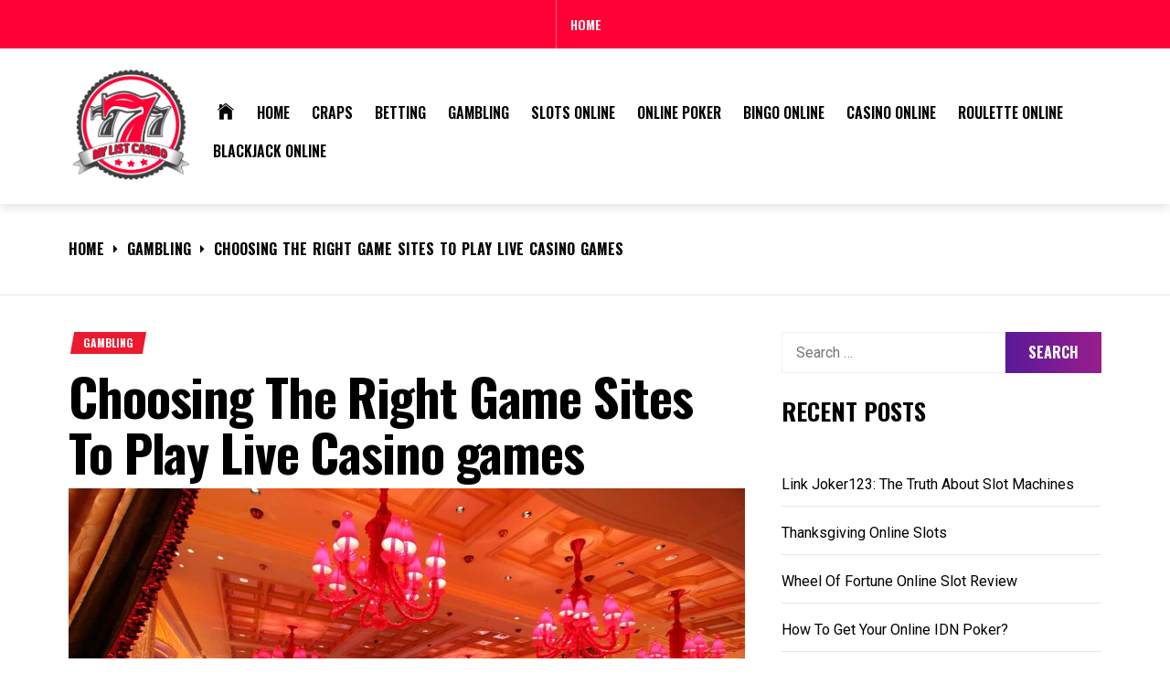

--- FILE ---
content_type: text/html; charset=UTF-8
request_url: https://mylistonlinecasino.com/choosing-the-right-game-sites-to-play-live-casino-games/
body_size: 17824
content:
<!DOCTYPE html>
<html lang="en-US">
<head>
    <meta charset="UTF-8">
    <meta name="viewport" content="width=device-width, initial-scale=1.0, maximum-scale=1.0, user-scalable=no"/>
    <link rel="profile" href="https://gmpg.org/xfn/11">
    <link rel="pingback" href="https://mylistonlinecasino.com/xmlrpc.php">
    <title>Choosing The Right Game Sites To Play Live Casino games &#8211; My List Online Casino</title>
<meta name='robots' content='max-image-preview:large' />
<link rel='dns-prefetch' href='//fonts.googleapis.com' />
<link rel="alternate" type="application/rss+xml" title="My List Online Casino &raquo; Feed" href="https://mylistonlinecasino.com/feed/" />
<link rel="alternate" type="application/rss+xml" title="My List Online Casino &raquo; Comments Feed" href="https://mylistonlinecasino.com/comments/feed/" />
<link rel="alternate" type="application/rss+xml" title="My List Online Casino &raquo; Choosing The Right Game Sites To Play Live Casino games Comments Feed" href="https://mylistonlinecasino.com/choosing-the-right-game-sites-to-play-live-casino-games/feed/" />
<script type="text/javascript">
window._wpemojiSettings = {"baseUrl":"https:\/\/s.w.org\/images\/core\/emoji\/14.0.0\/72x72\/","ext":".png","svgUrl":"https:\/\/s.w.org\/images\/core\/emoji\/14.0.0\/svg\/","svgExt":".svg","source":{"concatemoji":"https:\/\/mylistonlinecasino.com\/wp-includes\/js\/wp-emoji-release.min.js?ver=6.2.8"}};
/*! This file is auto-generated */
!function(e,a,t){var n,r,o,i=a.createElement("canvas"),p=i.getContext&&i.getContext("2d");function s(e,t){p.clearRect(0,0,i.width,i.height),p.fillText(e,0,0);e=i.toDataURL();return p.clearRect(0,0,i.width,i.height),p.fillText(t,0,0),e===i.toDataURL()}function c(e){var t=a.createElement("script");t.src=e,t.defer=t.type="text/javascript",a.getElementsByTagName("head")[0].appendChild(t)}for(o=Array("flag","emoji"),t.supports={everything:!0,everythingExceptFlag:!0},r=0;r<o.length;r++)t.supports[o[r]]=function(e){if(p&&p.fillText)switch(p.textBaseline="top",p.font="600 32px Arial",e){case"flag":return s("\ud83c\udff3\ufe0f\u200d\u26a7\ufe0f","\ud83c\udff3\ufe0f\u200b\u26a7\ufe0f")?!1:!s("\ud83c\uddfa\ud83c\uddf3","\ud83c\uddfa\u200b\ud83c\uddf3")&&!s("\ud83c\udff4\udb40\udc67\udb40\udc62\udb40\udc65\udb40\udc6e\udb40\udc67\udb40\udc7f","\ud83c\udff4\u200b\udb40\udc67\u200b\udb40\udc62\u200b\udb40\udc65\u200b\udb40\udc6e\u200b\udb40\udc67\u200b\udb40\udc7f");case"emoji":return!s("\ud83e\udef1\ud83c\udffb\u200d\ud83e\udef2\ud83c\udfff","\ud83e\udef1\ud83c\udffb\u200b\ud83e\udef2\ud83c\udfff")}return!1}(o[r]),t.supports.everything=t.supports.everything&&t.supports[o[r]],"flag"!==o[r]&&(t.supports.everythingExceptFlag=t.supports.everythingExceptFlag&&t.supports[o[r]]);t.supports.everythingExceptFlag=t.supports.everythingExceptFlag&&!t.supports.flag,t.DOMReady=!1,t.readyCallback=function(){t.DOMReady=!0},t.supports.everything||(n=function(){t.readyCallback()},a.addEventListener?(a.addEventListener("DOMContentLoaded",n,!1),e.addEventListener("load",n,!1)):(e.attachEvent("onload",n),a.attachEvent("onreadystatechange",function(){"complete"===a.readyState&&t.readyCallback()})),(e=t.source||{}).concatemoji?c(e.concatemoji):e.wpemoji&&e.twemoji&&(c(e.twemoji),c(e.wpemoji)))}(window,document,window._wpemojiSettings);
</script>
<style type="text/css">
img.wp-smiley,
img.emoji {
	display: inline !important;
	border: none !important;
	box-shadow: none !important;
	height: 1em !important;
	width: 1em !important;
	margin: 0 0.07em !important;
	vertical-align: -0.1em !important;
	background: none !important;
	padding: 0 !important;
}
</style>
	<link rel='stylesheet' id='wp-block-library-css' href='https://mylistonlinecasino.com/wp-includes/css/dist/block-library/style.min.css?ver=6.2.8' type='text/css' media='all' />
<link rel='stylesheet' id='classic-theme-styles-css' href='https://mylistonlinecasino.com/wp-includes/css/classic-themes.min.css?ver=6.2.8' type='text/css' media='all' />
<style id='global-styles-inline-css' type='text/css'>
body{--wp--preset--color--black: #000000;--wp--preset--color--cyan-bluish-gray: #abb8c3;--wp--preset--color--white: #ffffff;--wp--preset--color--pale-pink: #f78da7;--wp--preset--color--vivid-red: #cf2e2e;--wp--preset--color--luminous-vivid-orange: #ff6900;--wp--preset--color--luminous-vivid-amber: #fcb900;--wp--preset--color--light-green-cyan: #7bdcb5;--wp--preset--color--vivid-green-cyan: #00d084;--wp--preset--color--pale-cyan-blue: #8ed1fc;--wp--preset--color--vivid-cyan-blue: #0693e3;--wp--preset--color--vivid-purple: #9b51e0;--wp--preset--gradient--vivid-cyan-blue-to-vivid-purple: linear-gradient(135deg,rgba(6,147,227,1) 0%,rgb(155,81,224) 100%);--wp--preset--gradient--light-green-cyan-to-vivid-green-cyan: linear-gradient(135deg,rgb(122,220,180) 0%,rgb(0,208,130) 100%);--wp--preset--gradient--luminous-vivid-amber-to-luminous-vivid-orange: linear-gradient(135deg,rgba(252,185,0,1) 0%,rgba(255,105,0,1) 100%);--wp--preset--gradient--luminous-vivid-orange-to-vivid-red: linear-gradient(135deg,rgba(255,105,0,1) 0%,rgb(207,46,46) 100%);--wp--preset--gradient--very-light-gray-to-cyan-bluish-gray: linear-gradient(135deg,rgb(238,238,238) 0%,rgb(169,184,195) 100%);--wp--preset--gradient--cool-to-warm-spectrum: linear-gradient(135deg,rgb(74,234,220) 0%,rgb(151,120,209) 20%,rgb(207,42,186) 40%,rgb(238,44,130) 60%,rgb(251,105,98) 80%,rgb(254,248,76) 100%);--wp--preset--gradient--blush-light-purple: linear-gradient(135deg,rgb(255,206,236) 0%,rgb(152,150,240) 100%);--wp--preset--gradient--blush-bordeaux: linear-gradient(135deg,rgb(254,205,165) 0%,rgb(254,45,45) 50%,rgb(107,0,62) 100%);--wp--preset--gradient--luminous-dusk: linear-gradient(135deg,rgb(255,203,112) 0%,rgb(199,81,192) 50%,rgb(65,88,208) 100%);--wp--preset--gradient--pale-ocean: linear-gradient(135deg,rgb(255,245,203) 0%,rgb(182,227,212) 50%,rgb(51,167,181) 100%);--wp--preset--gradient--electric-grass: linear-gradient(135deg,rgb(202,248,128) 0%,rgb(113,206,126) 100%);--wp--preset--gradient--midnight: linear-gradient(135deg,rgb(2,3,129) 0%,rgb(40,116,252) 100%);--wp--preset--duotone--dark-grayscale: url('#wp-duotone-dark-grayscale');--wp--preset--duotone--grayscale: url('#wp-duotone-grayscale');--wp--preset--duotone--purple-yellow: url('#wp-duotone-purple-yellow');--wp--preset--duotone--blue-red: url('#wp-duotone-blue-red');--wp--preset--duotone--midnight: url('#wp-duotone-midnight');--wp--preset--duotone--magenta-yellow: url('#wp-duotone-magenta-yellow');--wp--preset--duotone--purple-green: url('#wp-duotone-purple-green');--wp--preset--duotone--blue-orange: url('#wp-duotone-blue-orange');--wp--preset--font-size--small: 13px;--wp--preset--font-size--medium: 20px;--wp--preset--font-size--large: 36px;--wp--preset--font-size--x-large: 42px;--wp--preset--spacing--20: 0.44rem;--wp--preset--spacing--30: 0.67rem;--wp--preset--spacing--40: 1rem;--wp--preset--spacing--50: 1.5rem;--wp--preset--spacing--60: 2.25rem;--wp--preset--spacing--70: 3.38rem;--wp--preset--spacing--80: 5.06rem;--wp--preset--shadow--natural: 6px 6px 9px rgba(0, 0, 0, 0.2);--wp--preset--shadow--deep: 12px 12px 50px rgba(0, 0, 0, 0.4);--wp--preset--shadow--sharp: 6px 6px 0px rgba(0, 0, 0, 0.2);--wp--preset--shadow--outlined: 6px 6px 0px -3px rgba(255, 255, 255, 1), 6px 6px rgba(0, 0, 0, 1);--wp--preset--shadow--crisp: 6px 6px 0px rgba(0, 0, 0, 1);}:where(.is-layout-flex){gap: 0.5em;}body .is-layout-flow > .alignleft{float: left;margin-inline-start: 0;margin-inline-end: 2em;}body .is-layout-flow > .alignright{float: right;margin-inline-start: 2em;margin-inline-end: 0;}body .is-layout-flow > .aligncenter{margin-left: auto !important;margin-right: auto !important;}body .is-layout-constrained > .alignleft{float: left;margin-inline-start: 0;margin-inline-end: 2em;}body .is-layout-constrained > .alignright{float: right;margin-inline-start: 2em;margin-inline-end: 0;}body .is-layout-constrained > .aligncenter{margin-left: auto !important;margin-right: auto !important;}body .is-layout-constrained > :where(:not(.alignleft):not(.alignright):not(.alignfull)){max-width: var(--wp--style--global--content-size);margin-left: auto !important;margin-right: auto !important;}body .is-layout-constrained > .alignwide{max-width: var(--wp--style--global--wide-size);}body .is-layout-flex{display: flex;}body .is-layout-flex{flex-wrap: wrap;align-items: center;}body .is-layout-flex > *{margin: 0;}:where(.wp-block-columns.is-layout-flex){gap: 2em;}.has-black-color{color: var(--wp--preset--color--black) !important;}.has-cyan-bluish-gray-color{color: var(--wp--preset--color--cyan-bluish-gray) !important;}.has-white-color{color: var(--wp--preset--color--white) !important;}.has-pale-pink-color{color: var(--wp--preset--color--pale-pink) !important;}.has-vivid-red-color{color: var(--wp--preset--color--vivid-red) !important;}.has-luminous-vivid-orange-color{color: var(--wp--preset--color--luminous-vivid-orange) !important;}.has-luminous-vivid-amber-color{color: var(--wp--preset--color--luminous-vivid-amber) !important;}.has-light-green-cyan-color{color: var(--wp--preset--color--light-green-cyan) !important;}.has-vivid-green-cyan-color{color: var(--wp--preset--color--vivid-green-cyan) !important;}.has-pale-cyan-blue-color{color: var(--wp--preset--color--pale-cyan-blue) !important;}.has-vivid-cyan-blue-color{color: var(--wp--preset--color--vivid-cyan-blue) !important;}.has-vivid-purple-color{color: var(--wp--preset--color--vivid-purple) !important;}.has-black-background-color{background-color: var(--wp--preset--color--black) !important;}.has-cyan-bluish-gray-background-color{background-color: var(--wp--preset--color--cyan-bluish-gray) !important;}.has-white-background-color{background-color: var(--wp--preset--color--white) !important;}.has-pale-pink-background-color{background-color: var(--wp--preset--color--pale-pink) !important;}.has-vivid-red-background-color{background-color: var(--wp--preset--color--vivid-red) !important;}.has-luminous-vivid-orange-background-color{background-color: var(--wp--preset--color--luminous-vivid-orange) !important;}.has-luminous-vivid-amber-background-color{background-color: var(--wp--preset--color--luminous-vivid-amber) !important;}.has-light-green-cyan-background-color{background-color: var(--wp--preset--color--light-green-cyan) !important;}.has-vivid-green-cyan-background-color{background-color: var(--wp--preset--color--vivid-green-cyan) !important;}.has-pale-cyan-blue-background-color{background-color: var(--wp--preset--color--pale-cyan-blue) !important;}.has-vivid-cyan-blue-background-color{background-color: var(--wp--preset--color--vivid-cyan-blue) !important;}.has-vivid-purple-background-color{background-color: var(--wp--preset--color--vivid-purple) !important;}.has-black-border-color{border-color: var(--wp--preset--color--black) !important;}.has-cyan-bluish-gray-border-color{border-color: var(--wp--preset--color--cyan-bluish-gray) !important;}.has-white-border-color{border-color: var(--wp--preset--color--white) !important;}.has-pale-pink-border-color{border-color: var(--wp--preset--color--pale-pink) !important;}.has-vivid-red-border-color{border-color: var(--wp--preset--color--vivid-red) !important;}.has-luminous-vivid-orange-border-color{border-color: var(--wp--preset--color--luminous-vivid-orange) !important;}.has-luminous-vivid-amber-border-color{border-color: var(--wp--preset--color--luminous-vivid-amber) !important;}.has-light-green-cyan-border-color{border-color: var(--wp--preset--color--light-green-cyan) !important;}.has-vivid-green-cyan-border-color{border-color: var(--wp--preset--color--vivid-green-cyan) !important;}.has-pale-cyan-blue-border-color{border-color: var(--wp--preset--color--pale-cyan-blue) !important;}.has-vivid-cyan-blue-border-color{border-color: var(--wp--preset--color--vivid-cyan-blue) !important;}.has-vivid-purple-border-color{border-color: var(--wp--preset--color--vivid-purple) !important;}.has-vivid-cyan-blue-to-vivid-purple-gradient-background{background: var(--wp--preset--gradient--vivid-cyan-blue-to-vivid-purple) !important;}.has-light-green-cyan-to-vivid-green-cyan-gradient-background{background: var(--wp--preset--gradient--light-green-cyan-to-vivid-green-cyan) !important;}.has-luminous-vivid-amber-to-luminous-vivid-orange-gradient-background{background: var(--wp--preset--gradient--luminous-vivid-amber-to-luminous-vivid-orange) !important;}.has-luminous-vivid-orange-to-vivid-red-gradient-background{background: var(--wp--preset--gradient--luminous-vivid-orange-to-vivid-red) !important;}.has-very-light-gray-to-cyan-bluish-gray-gradient-background{background: var(--wp--preset--gradient--very-light-gray-to-cyan-bluish-gray) !important;}.has-cool-to-warm-spectrum-gradient-background{background: var(--wp--preset--gradient--cool-to-warm-spectrum) !important;}.has-blush-light-purple-gradient-background{background: var(--wp--preset--gradient--blush-light-purple) !important;}.has-blush-bordeaux-gradient-background{background: var(--wp--preset--gradient--blush-bordeaux) !important;}.has-luminous-dusk-gradient-background{background: var(--wp--preset--gradient--luminous-dusk) !important;}.has-pale-ocean-gradient-background{background: var(--wp--preset--gradient--pale-ocean) !important;}.has-electric-grass-gradient-background{background: var(--wp--preset--gradient--electric-grass) !important;}.has-midnight-gradient-background{background: var(--wp--preset--gradient--midnight) !important;}.has-small-font-size{font-size: var(--wp--preset--font-size--small) !important;}.has-medium-font-size{font-size: var(--wp--preset--font-size--medium) !important;}.has-large-font-size{font-size: var(--wp--preset--font-size--large) !important;}.has-x-large-font-size{font-size: var(--wp--preset--font-size--x-large) !important;}
.wp-block-navigation a:where(:not(.wp-element-button)){color: inherit;}
:where(.wp-block-columns.is-layout-flex){gap: 2em;}
.wp-block-pullquote{font-size: 1.5em;line-height: 1.6;}
</style>
<link rel='stylesheet' id='true-news-google-fonts-css' href='https://fonts.googleapis.com/css?family=Roboto:300,300i,400,400i,500,500i,700,700i|Oswald:400,500,600,700&#038;display=swap' type='text/css' media='all' />
<link rel='stylesheet' id='ionicons-css' href='https://mylistonlinecasino.com/wp-content/themes/assets/assets/libraries/ionicons/css/ionicons.min.css?ver=6.2.8' type='text/css' media='all' />
<link rel='stylesheet' id='magnific-popup-css' href='https://mylistonlinecasino.com/wp-content/themes/assets/assets/libraries/magnific-popup/magnific-popup.css?ver=6.2.8' type='text/css' media='all' />
<link rel='stylesheet' id='slick-css' href='https://mylistonlinecasino.com/wp-content/themes/assets/assets/libraries/slick/css/slick.min.css?ver=6.2.8' type='text/css' media='all' />
<link rel='stylesheet' id='true-news-style-css' href='https://mylistonlinecasino.com/wp-content/themes/assets/style.css?ver=6.2.8' type='text/css' media='all' />
<style id='true-news-style-inline-css' type='text/css'>
body, input, select, textarea{color:#555555}a, a:visited{color:#000}h1, h2, h3, h4, h5, h6, .entry-title a, .twp-latest-tab ul li .twp-latest-filter{color:#000}
</style>
<script type='text/javascript' src='https://mylistonlinecasino.com/wp-includes/js/jquery/jquery.min.js?ver=3.6.4' id='jquery-core-js'></script>
<script type='text/javascript' src='https://mylistonlinecasino.com/wp-includes/js/jquery/jquery-migrate.min.js?ver=3.4.0' id='jquery-migrate-js'></script>
<link rel="https://api.w.org/" href="https://mylistonlinecasino.com/wp-json/" /><link rel="alternate" type="application/json" href="https://mylistonlinecasino.com/wp-json/wp/v2/posts/840" /><link rel="EditURI" type="application/rsd+xml" title="RSD" href="https://mylistonlinecasino.com/xmlrpc.php?rsd" />
<link rel="wlwmanifest" type="application/wlwmanifest+xml" href="https://mylistonlinecasino.com/wp-includes/wlwmanifest.xml" />
<meta name="generator" content="WordPress 6.2.8" />
<link rel="canonical" href="https://mylistonlinecasino.com/choosing-the-right-game-sites-to-play-live-casino-games/" />
<link rel='shortlink' href='https://mylistonlinecasino.com/?p=840' />
<link rel="alternate" type="application/json+oembed" href="https://mylistonlinecasino.com/wp-json/oembed/1.0/embed?url=https%3A%2F%2Fmylistonlinecasino.com%2Fchoosing-the-right-game-sites-to-play-live-casino-games%2F" />
<link rel="alternate" type="text/xml+oembed" href="https://mylistonlinecasino.com/wp-json/oembed/1.0/embed?url=https%3A%2F%2Fmylistonlinecasino.com%2Fchoosing-the-right-game-sites-to-play-live-casino-games%2F&#038;format=xml" />
<link rel="pingback" href="https://mylistonlinecasino.com/xmlrpc.php">	<style type="text/css">
			.site-title,
		.site-description {
			position: absolute;
			clip: rect(1px, 1px, 1px, 1px);
		}
		</style>
	<link rel="icon" href="https://mylistonlinecasino.com/wp-content/uploads/2020/05/logo-150x145.png" sizes="32x32" />
<link rel="icon" href="https://mylistonlinecasino.com/wp-content/uploads/2020/05/logo.png" sizes="192x192" />
<link rel="apple-touch-icon" href="https://mylistonlinecasino.com/wp-content/uploads/2020/05/logo.png" />
<meta name="msapplication-TileImage" content="https://mylistonlinecasino.com/wp-content/uploads/2020/05/logo.png" />
</head>
<body class="post-template-default single single-post postid-840 single-format-standard wp-custom-logo column-layout-2 right-sidebar">

<svg xmlns="http://www.w3.org/2000/svg" viewBox="0 0 0 0" width="0" height="0" focusable="false" role="none" style="visibility: hidden; position: absolute; left: -9999px; overflow: hidden;" ><defs><filter id="wp-duotone-dark-grayscale"><feColorMatrix color-interpolation-filters="sRGB" type="matrix" values=" .299 .587 .114 0 0 .299 .587 .114 0 0 .299 .587 .114 0 0 .299 .587 .114 0 0 " /><feComponentTransfer color-interpolation-filters="sRGB" ><feFuncR type="table" tableValues="0 0.49803921568627" /><feFuncG type="table" tableValues="0 0.49803921568627" /><feFuncB type="table" tableValues="0 0.49803921568627" /><feFuncA type="table" tableValues="1 1" /></feComponentTransfer><feComposite in2="SourceGraphic" operator="in" /></filter></defs></svg><svg xmlns="http://www.w3.org/2000/svg" viewBox="0 0 0 0" width="0" height="0" focusable="false" role="none" style="visibility: hidden; position: absolute; left: -9999px; overflow: hidden;" ><defs><filter id="wp-duotone-grayscale"><feColorMatrix color-interpolation-filters="sRGB" type="matrix" values=" .299 .587 .114 0 0 .299 .587 .114 0 0 .299 .587 .114 0 0 .299 .587 .114 0 0 " /><feComponentTransfer color-interpolation-filters="sRGB" ><feFuncR type="table" tableValues="0 1" /><feFuncG type="table" tableValues="0 1" /><feFuncB type="table" tableValues="0 1" /><feFuncA type="table" tableValues="1 1" /></feComponentTransfer><feComposite in2="SourceGraphic" operator="in" /></filter></defs></svg><svg xmlns="http://www.w3.org/2000/svg" viewBox="0 0 0 0" width="0" height="0" focusable="false" role="none" style="visibility: hidden; position: absolute; left: -9999px; overflow: hidden;" ><defs><filter id="wp-duotone-purple-yellow"><feColorMatrix color-interpolation-filters="sRGB" type="matrix" values=" .299 .587 .114 0 0 .299 .587 .114 0 0 .299 .587 .114 0 0 .299 .587 .114 0 0 " /><feComponentTransfer color-interpolation-filters="sRGB" ><feFuncR type="table" tableValues="0.54901960784314 0.98823529411765" /><feFuncG type="table" tableValues="0 1" /><feFuncB type="table" tableValues="0.71764705882353 0.25490196078431" /><feFuncA type="table" tableValues="1 1" /></feComponentTransfer><feComposite in2="SourceGraphic" operator="in" /></filter></defs></svg><svg xmlns="http://www.w3.org/2000/svg" viewBox="0 0 0 0" width="0" height="0" focusable="false" role="none" style="visibility: hidden; position: absolute; left: -9999px; overflow: hidden;" ><defs><filter id="wp-duotone-blue-red"><feColorMatrix color-interpolation-filters="sRGB" type="matrix" values=" .299 .587 .114 0 0 .299 .587 .114 0 0 .299 .587 .114 0 0 .299 .587 .114 0 0 " /><feComponentTransfer color-interpolation-filters="sRGB" ><feFuncR type="table" tableValues="0 1" /><feFuncG type="table" tableValues="0 0.27843137254902" /><feFuncB type="table" tableValues="0.5921568627451 0.27843137254902" /><feFuncA type="table" tableValues="1 1" /></feComponentTransfer><feComposite in2="SourceGraphic" operator="in" /></filter></defs></svg><svg xmlns="http://www.w3.org/2000/svg" viewBox="0 0 0 0" width="0" height="0" focusable="false" role="none" style="visibility: hidden; position: absolute; left: -9999px; overflow: hidden;" ><defs><filter id="wp-duotone-midnight"><feColorMatrix color-interpolation-filters="sRGB" type="matrix" values=" .299 .587 .114 0 0 .299 .587 .114 0 0 .299 .587 .114 0 0 .299 .587 .114 0 0 " /><feComponentTransfer color-interpolation-filters="sRGB" ><feFuncR type="table" tableValues="0 0" /><feFuncG type="table" tableValues="0 0.64705882352941" /><feFuncB type="table" tableValues="0 1" /><feFuncA type="table" tableValues="1 1" /></feComponentTransfer><feComposite in2="SourceGraphic" operator="in" /></filter></defs></svg><svg xmlns="http://www.w3.org/2000/svg" viewBox="0 0 0 0" width="0" height="0" focusable="false" role="none" style="visibility: hidden; position: absolute; left: -9999px; overflow: hidden;" ><defs><filter id="wp-duotone-magenta-yellow"><feColorMatrix color-interpolation-filters="sRGB" type="matrix" values=" .299 .587 .114 0 0 .299 .587 .114 0 0 .299 .587 .114 0 0 .299 .587 .114 0 0 " /><feComponentTransfer color-interpolation-filters="sRGB" ><feFuncR type="table" tableValues="0.78039215686275 1" /><feFuncG type="table" tableValues="0 0.94901960784314" /><feFuncB type="table" tableValues="0.35294117647059 0.47058823529412" /><feFuncA type="table" tableValues="1 1" /></feComponentTransfer><feComposite in2="SourceGraphic" operator="in" /></filter></defs></svg><svg xmlns="http://www.w3.org/2000/svg" viewBox="0 0 0 0" width="0" height="0" focusable="false" role="none" style="visibility: hidden; position: absolute; left: -9999px; overflow: hidden;" ><defs><filter id="wp-duotone-purple-green"><feColorMatrix color-interpolation-filters="sRGB" type="matrix" values=" .299 .587 .114 0 0 .299 .587 .114 0 0 .299 .587 .114 0 0 .299 .587 .114 0 0 " /><feComponentTransfer color-interpolation-filters="sRGB" ><feFuncR type="table" tableValues="0.65098039215686 0.40392156862745" /><feFuncG type="table" tableValues="0 1" /><feFuncB type="table" tableValues="0.44705882352941 0.4" /><feFuncA type="table" tableValues="1 1" /></feComponentTransfer><feComposite in2="SourceGraphic" operator="in" /></filter></defs></svg><svg xmlns="http://www.w3.org/2000/svg" viewBox="0 0 0 0" width="0" height="0" focusable="false" role="none" style="visibility: hidden; position: absolute; left: -9999px; overflow: hidden;" ><defs><filter id="wp-duotone-blue-orange"><feColorMatrix color-interpolation-filters="sRGB" type="matrix" values=" .299 .587 .114 0 0 .299 .587 .114 0 0 .299 .587 .114 0 0 .299 .587 .114 0 0 " /><feComponentTransfer color-interpolation-filters="sRGB" ><feFuncR type="table" tableValues="0.098039215686275 1" /><feFuncG type="table" tableValues="0 0.66274509803922" /><feFuncB type="table" tableValues="0.84705882352941 0.41960784313725" /><feFuncA type="table" tableValues="1 1" /></feComponentTransfer><feComposite in2="SourceGraphic" operator="in" /></filter></defs></svg>
                <div class="preloader">
                    <div class="loader-wrapper">

                        <div class="blobs">
                            <div class="blob"></div>
                            <div class="blob"></div>
                            <div class="blob"></div>
                            <div class="blob"></div>
                            <div class="blob"></div>
                        </div>

                        <svg xmlns="http://www.w3.org/2000/svg" version="1.1">
                            <defs>
                                <filter id="gaussian-loader">
                                    <feGaussianBlur in="SourceGraphic" stdDeviation="10" result="blur"/>
                                    <feColorMatrix in="blur" mode="matrix" values="1 0 0 0 0  0 1 0 0 0  0 0 1 0 0  0 0 0 18 -7" result="goo"/>
                                    <feBlend in="SourceGraphic" in2="goo"/>
                                </filter>
                            </defs>
                        </svg>

                    </div>
                </div>

            
<div id="page" class="site">
    <a class="skip-link screen-reader-text" href="#content">Skip to content</a>
    <div class="twp-site-wrapper">

        
        <div class="twp-site-content">

        <header id="masthead" class="site-header header-affix site-header-2" role="banner">
            <div class="header-affixbar header-affix-follow">
            <div class="wrapper">
                <div class="twp-row-flex">
                    <div class="topbar-left">
                        <div class="site-branding affix-site-branding">
                            <a href="https://mylistonlinecasino.com/" rel="home" ><img src="https://mylistonlinecasino.com/wp-content/uploads/2020/05/logo.png" alt="My List Online Casino" title="My List Online Casino" />                        </div>
                    </div>
                    <div class="topbar-center">
                        <div class="topbar-items">
                            <div class="topbar-item">
                                        <div class="twp-mid-affixbar">
            <div id="twp-current-read">

                <div id="twp-current-read-bg" class="twp-read-slideup current-read-animated"></div>
                
                    <span class="current-news-title twp-delay-animated1">
                      Reading Now                    </span>
                    <span class="breaking-news-headline twp-delay-animated2 twp-read-fadein current-read-marquee">
                        Choosing The Right Game Sites To Play Live Casino games                    </span>

                
            </div>
        </div>
                                </div>
                        </div>
                    </div>
                    <div class="topbar-right">
                        <div class="topbar-items">
                            <div class="topbar-item">
                                <div class="social-icons">
                                                                    </div>
                            </div>
                        </div>
                    </div>
                </div>
            </div>
        </div>
        <div class="header-topbar header-bg header-border header-affix-follow header-affixnav">
        <div class="wrapper">
            <div class="twp-row-flex">
                <div class="topbar-left">
                    <div class="topbar-items">
                        
                                            <div class="topbar-item">
                <div class="twp-topnav-area">
                    <div id="top-menu" class="menu"><ul>
<li class="page_item page-item-5"><a href="https://mylistonlinecasino.com/">Home</a></li>
</ul></div>
                </div>
            </div>

                            </div>
                </div>
                <div class="topbar-right">
                    <div class="topbar-items">
                                
        
        
                            </div>
                </div>
            </div>
        </div>
    </div>

    <div class="header-navigation">
        <div class="wrapper">
            <div class="twp-row-flex">
                <div class="topbar-left">
                    <div class="topbar-items">
                        <div class="topbar-item">
                            
        <div class="site-branding">

            <a href="https://mylistonlinecasino.com/" class="custom-logo-link" rel="home"><img width="166" height="145" src="https://mylistonlinecasino.com/wp-content/uploads/2020/05/logo.png" class="custom-logo" alt="My List Online Casino" decoding="async" /></a>
                <div class="site-title"><a href="https://mylistonlinecasino.com/" rel="home">My List Online Casino</a>
                </div>

            
        </div><!-- .site-branding -->
                                </div>
                    </div>
                </div>
                <div class="topbar-right">
                    <div class="topbar-items">
                        <div class="topbar-item">
                                    <nav id="site-navigation" class="main-navigation" role="navigation">
            <button type="button" id="toggle-target" class="twp-btn toggle-menu twp-btn-transparent" aria-controls="primary-menu" aria-expanded="false">
                 <span class="screen-reader-text">
                    Primary Menu                </span>
                <i class="ham"></i>
            </button>
            <div class="twp-navigation-area">
                <div class="menu"><ul id="primary-menu" class="menu"><li class="brand-home"><a title="Home" href="https://mylistonlinecasino.com"><span class='icon ion-ios-home'></span></a></li><li id="menu-item-678" class="menu-item menu-item-type-custom menu-item-object-custom menu-item-home menu-item-678"><div class="submenu-wrapper"><a href="https://mylistonlinecasino.com">Home</a></div><!-- .submenu-wrapper --></li>
<li id="menu-item-684" class="menu-item menu-item-type-taxonomy menu-item-object-category menu-item-684"><div class="submenu-wrapper"><a href="https://mylistonlinecasino.com/category/craps/">Craps</a></div><!-- .submenu-wrapper --></li>
<li id="menu-item-751" class="menu-item menu-item-type-taxonomy menu-item-object-category menu-item-751"><div class="submenu-wrapper"><a href="https://mylistonlinecasino.com/category/betting/">Betting</a></div><!-- .submenu-wrapper --></li>
<li id="menu-item-755" class="menu-item menu-item-type-taxonomy menu-item-object-category current-post-ancestor current-menu-parent current-post-parent menu-item-755"><div class="submenu-wrapper"><a href="https://mylistonlinecasino.com/category/gambling/">Gambling</a></div><!-- .submenu-wrapper --></li>
<li id="menu-item-750" class="menu-item menu-item-type-taxonomy menu-item-object-category menu-item-750"><div class="submenu-wrapper"><a href="https://mylistonlinecasino.com/category/slots-online/">Slots Online</a></div><!-- .submenu-wrapper --></li>
<li id="menu-item-752" class="menu-item menu-item-type-taxonomy menu-item-object-category menu-item-752"><div class="submenu-wrapper"><a href="https://mylistonlinecasino.com/category/online-poker/">Online Poker</a></div><!-- .submenu-wrapper --></li>
<li id="menu-item-677" class="menu-item menu-item-type-taxonomy menu-item-object-category menu-item-677"><div class="submenu-wrapper"><a href="https://mylistonlinecasino.com/category/bingo-online/">Bingo Online</a></div><!-- .submenu-wrapper --></li>
<li id="menu-item-753" class="menu-item menu-item-type-taxonomy menu-item-object-category menu-item-753"><div class="submenu-wrapper"><a href="https://mylistonlinecasino.com/category/casino-online/">Casino Online</a></div><!-- .submenu-wrapper --></li>
<li id="menu-item-754" class="menu-item menu-item-type-taxonomy menu-item-object-category menu-item-754"><div class="submenu-wrapper"><a href="https://mylistonlinecasino.com/category/roulette-online/">Roulette Online</a></div><!-- .submenu-wrapper --></li>
<li id="menu-item-797" class="menu-item menu-item-type-taxonomy menu-item-object-category menu-item-797"><div class="submenu-wrapper"><a href="https://mylistonlinecasino.com/category/blackjack-online/">BlackJack Online</a></div><!-- .submenu-wrapper --></li>
</ul></div>            </div>
        </nav>
                                </div>
                    </div>
                </div>
            </div>
        </div>
    </div>
    
    </header>
        
        <div id="content" class="site-content">

        
            <div class="block-elements block-elements-breadcrumb">
                <div class="wrapper">

                    <nav role="navigation" aria-label="Breadcrumbs" class="breadcrumb-trail breadcrumbs" itemprop="breadcrumb"><ul class="trail-items" itemscope itemtype="http://schema.org/BreadcrumbList"><meta name="numberOfItems" content="3" /><meta name="itemListOrder" content="Ascending" /><li itemprop="itemListElement" itemscope itemtype="http://schema.org/ListItem" class="trail-item trail-begin"><a href="https://mylistonlinecasino.com/" rel="home" itemprop="item"><span itemprop="name">Home</span></a><meta itemprop="position" content="1" /></li><li itemprop="itemListElement" itemscope itemtype="http://schema.org/ListItem" class="trail-item"><a href="https://mylistonlinecasino.com/category/gambling/" itemprop="item"><span itemprop="name">Gambling</span></a><meta itemprop="position" content="2" /></li><li itemprop="itemListElement" itemscope itemtype="http://schema.org/ListItem" class="trail-item trail-end"><a href="https://mylistonlinecasino.com/choosing-the-right-game-sites-to-play-live-casino-games/" itemprop="item"><span itemprop="name">Choosing The Right Game Sites To Play Live Casino games</span></a><meta itemprop="position" content="3" /></li></ul></nav>
                    
                        
                        
                </div>
            </div>
        	<div class="block-elements block-elements-single">
		<div class="wrapper">
			<div class="twp-row">

				<div id="primary" class="content-area ">
					<main id="main" class="site-main" role="main">

						
<article id="post-840" class="post-840 post type-post status-publish format-standard has-post-thumbnail hentry category-gambling">


        <div class="meta-categories-3">

            <div class="entry-meta entry-meta-categories"><span class="cat-links"><ul class="post-categories">
	<li><a href="https://mylistonlinecasino.com/category/gambling/" rel="category tag">Gambling</a></li></ul></span></div>
        </div>

		<header class="entry-header entry-header-1">

			<h1 class="entry-title">

	            Choosing The Right Game Sites To Play Live Casino games
	            
	        </h1>

		</header>

	
	
		<div class="post-thumbnail">

			
				
                
                    <img src="https://mylistonlinecasino.com/wp-content/uploads/2021/03/0-O1HYoAarXlsbYjQp.jpg"  title="Choosing The Right Game Sites To Play Live Casino games" alt="Choosing The Right Game Sites To Play Live Casino games">

                
            
			
		</div>

		
	<div class="twp-content-wraper">

		
		<div class="entry-content">

			
<p></p>



<p>&nbsp;Online gaming sites have become increasingly popular with game enthusiasts all around the world. As a result, you will notice numerous game sites based in different locations. Fans in Asian countries can also enjoy playing in live casinos these days. Unlike before, plenty of platforms offer&nbsp;<a href="https://fafa855th1.com/th/live-casino" target="_blank" rel="noreferrer noopener">live casino</a>&nbsp;games now. Hence, the choices are unlimited. However, not all the sites are genuine and reliable. So, you must not join random platforms, or you might end up losing your money.</p>



<p>&nbsp;If you want to enjoy the ultimate gaming experience, read the suggestions below to choose the ideal game zones based in Asia.</p>



<p><strong>Features To Look For In A Live Casino</strong></p>



<ol type="1"><li><strong>Live Customer Chat Support:</strong>&nbsp;It can be very frustrating to leave a message and wait for customer support to respond. Hence, when you plan to join a game site, see if a site has live chat support. If not, then you can leave it and search for another one.&nbsp;</li></ol>



<ul><li><strong>Wide Range Of Games:</strong>&nbsp;Some online game zones have a minimal number of games, which can be pretty dull. So, check how many games a site has so that you can play all your favourite games in one place. If a specific site has only a handful of games, you might find it quite dull to play there.</li></ul>



<ul><li><strong>Several Payment Options:</strong>&nbsp;Some game sites may accept only one or two payment methods, which can be very inconvenient. So, you can choose only those game sites that offer many payment options.</li></ul>



<ul><li><strong>Actual Casino Features:</strong>&nbsp;You search for a live casino online because you want to experience the real casino. So, if the game rooms are not realistic, it can be a mood dampener. Therefore, see that the game rooms look real and spectacular, making you feel like playing in a real casino.</li></ul>



<ul><li><strong>Hassle-Free Withdrawals:</strong>&nbsp;When you win money in the casino, you would want to withdraw it to your bank account. However, some platforms make it difficult for players to withdraw their money. It can be very frustrating when something like this happens. So, make sure to pick game zones that offer quick withdrawal options.</li></ul>



<ul><li><strong>Exciting Bonuses And Promotions:</strong>&nbsp;Real money game zones thrive because of their attractive offers. Hence, when you search for real cash game sites, check and see if the sites offer bonuses and promotions in abundance. If yes, it is good, but if not, then the platform might be a stingy one, and you need not waste your time there.</li></ul>



<ul><li><strong>Licensed Games And Platforms:</strong>&nbsp;Naturally, you would not want to involve in anything illegal. But there are many unlawful platforms, and you might get sucked in without knowing. So, before joining any platform, see that the live casino which you selected is legal. Else, you could end up paying huge fines and also lose your money when these platforms disappear.&nbsp;</li></ul>



<p><strong>Conclusion</strong></p>



<p>You should also look for platforms that have live dealers and 3D games. If you can find game platforms with all the features mentioned above, you can sign-up and get ready to play the best live casino games.&nbsp;You will have gaming experience as if you are in a real casino.</p>

		</div>

		
	</div>


</article>


<div id="comments" class="comments-area ">

		<div id="respond" class="comment-respond">
		<h3 id="reply-title" class="comment-reply-title">Leave a Reply <small><a rel="nofollow" id="cancel-comment-reply-link" href="/choosing-the-right-game-sites-to-play-live-casino-games/#respond" style="display:none;">Cancel reply</a></small></h3><form action="https://mylistonlinecasino.com/wp-comments-post.php" method="post" id="commentform" class="comment-form" novalidate><p class="comment-notes"><span id="email-notes">Your email address will not be published.</span> <span class="required-field-message">Required fields are marked <span class="required">*</span></span></p><p class="comment-form-comment"><label for="comment">Comment <span class="required">*</span></label> <textarea id="comment" name="comment" cols="45" rows="8" maxlength="65525" required></textarea></p><p class="comment-form-author"><label for="author">Name <span class="required">*</span></label> <input id="author" name="author" type="text" value="" size="30" maxlength="245" autocomplete="name" required /></p>
<p class="comment-form-email"><label for="email">Email <span class="required">*</span></label> <input id="email" name="email" type="email" value="" size="30" maxlength="100" aria-describedby="email-notes" autocomplete="email" required /></p>
<p class="comment-form-url"><label for="url">Website</label> <input id="url" name="url" type="url" value="" size="30" maxlength="200" autocomplete="url" /></p>
<p class="comment-form-cookies-consent"><input id="wp-comment-cookies-consent" name="wp-comment-cookies-consent" type="checkbox" value="yes" /> <label for="wp-comment-cookies-consent">Save my name, email, and website in this browser for the next time I comment.</label></p>
<p class="form-submit"><input name="submit" type="submit" id="submit" class="submit" value="Post Comment" /> <input type='hidden' name='comment_post_ID' value='840' id='comment_post_ID' />
<input type='hidden' name='comment_parent' id='comment_parent' value='0' />
</p><!-- Anti-spam plugin wordpress.org/plugins/anti-spam/ --><div class="wantispam-required-fields"><input type="hidden" name="wantispam_t" class="wantispam-control wantispam-control-t" value="1769110404" /><div class="wantispam-group wantispam-group-q" style="clear: both;">
					<label>Current ye@r <span class="required">*</span></label>
					<input type="hidden" name="wantispam_a" class="wantispam-control wantispam-control-a" value="2026" />
					<input type="text" name="wantispam_q" class="wantispam-control wantispam-control-q" value="7.4.0" autocomplete="off" />
				  </div>
<div class="wantispam-group wantispam-group-e" style="display: none;">
					<label>Leave this field empty</label>
					<input type="text" name="wantispam_e_email_url_website" class="wantispam-control wantispam-control-e" value="" autocomplete="off" />
				  </div>
</div><!--\End Anti-spam plugin --></form>	</div><!-- #respond -->
	
</div>
            <div class="twp-related-article">
                <div class="twp-row twp-row-small">

                    
                        <div class="column column-4 column-md-10 column-sm-10">
                            <div class="content-main">
                                <div class="content-panel">
                                    <article class="news-article">
                                        <div class="news-article-panel">

                                                                                            <div class="entry-image">
                                                    
                
                    <img src="https://mylistonlinecasino.com/wp-content/uploads/2021/05/online_bingo-min-480x298.png"  title="History and evolution of Physical to Online slot machines" alt="History and evolution of Physical to Online slot machines">

                
            
                                                    <div class="meta-categories-2">
                                                        <div class="entry-meta entry-meta-categories"><span class="cat-links"><ul class="post-categories">
	<li><a href="https://mylistonlinecasino.com/category/gambling/" rel="category tag">Gambling</a></li></ul></span></div>                                                    </div>
                                                </div>
                                            
                                            <div class="entry-details">
                                                <h3 class="entry-title entry-title-medium">
                                                    <a href="https://mylistonlinecasino.com/history-and-evolution-of-physical-to-online-slot-machines/" rel="bookmark" title="History and evolution of Physical to Online slot machines">History and evolution of Physical to Online slot machines</a>
                                                </h3>
                                                <div class="entry-meta"><span class="author-img"> <img alt='' src='https://secure.gravatar.com/avatar/132d45775e2aff9452f2dc8e52bce882?s=100&#038;d=mm&#038;r=g' srcset='https://secure.gravatar.com/avatar/132d45775e2aff9452f2dc8e52bce882?s=200&#038;d=mm&#038;r=g 2x' class='avatar avatar-100 photo avatar-img' height='100' width='100' loading='lazy' /></span><span class="byline"> <span class="author vcard"><a class="url fn n" href="https://mylistonlinecasino.com/author/luca-wilson/">Luca Wilson</a></span></span><span class='sep-date-author'><i class='ion ion-ios-remove'></i></span><span class="posted-on"><a href="https://mylistonlinecasino.com/history-and-evolution-of-physical-to-online-slot-machines/" rel="bookmark"><time class="entry-date published" datetime="2021-05-27T21:42:17+00:00">May 27, 2021</time><time class="updated" datetime="2021-05-27T21:42:18+00:00">May 27, 2021</time></a></span></div>                                            </div>

                                        </div>
                                    </article>
                                </div>
                            </div>
                        </div>

                                        
                                            <div class="column column-6 column-md-10 column-sm-10">
                            <div class="twp-row twp-row-small">
                                                                    <div class="column column-5 column-md-5 column-sm-5">
                                        <div class="content-main">
                                            <div class="content-panel">
                                                <article class="news-article">
                                                    <div class="news-article-panel">
                                                                                                                    <div class="entry-image">

                                                                
                
                    <img src="https://mylistonlinecasino.com/wp-content/uploads/2021/05/gamblimg-480x298.jpg"  title="Most Popular Online Slot Machine Themes in Indonesia" alt="Most Popular Online Slot Machine Themes in Indonesia">

                
            
                                                                <div class="meta-categories-2">
                                                                    <div class="entry-meta entry-meta-categories"><span class="cat-links"><ul class="post-categories">
	<li><a href="https://mylistonlinecasino.com/category/gambling/" rel="category tag">Gambling</a></li></ul></span></div>                                                                </div>
                                                            </div>
                                                                                                                <div class="entry-details">
                                                            <h3 class="entry-title entry-title-small">
                                                                <a href="https://mylistonlinecasino.com/most-popular-online-slot-machine-themes-in-indonesia/" rel="bookmark" title="Most Popular Online Slot Machine Themes in Indonesia">Most Popular Online Slot Machine Themes in Indonesia</a>
                                                            </h3>
                                                            <div class="entry-meta"><span class="author-img"> <img alt='' src='https://secure.gravatar.com/avatar/132d45775e2aff9452f2dc8e52bce882?s=100&#038;d=mm&#038;r=g' srcset='https://secure.gravatar.com/avatar/132d45775e2aff9452f2dc8e52bce882?s=200&#038;d=mm&#038;r=g 2x' class='avatar avatar-100 photo avatar-img' height='100' width='100' loading='lazy' /></span><span class="byline"> <span class="author vcard"><a class="url fn n" href="https://mylistonlinecasino.com/author/luca-wilson/">Luca Wilson</a></span></span><span class='sep-date-author'><i class='ion ion-ios-remove'></i></span><span class="posted-on"><a href="https://mylistonlinecasino.com/most-popular-online-slot-machine-themes-in-indonesia/" rel="bookmark"><time class="entry-date published" datetime="2021-05-17T20:31:34+00:00">May 17, 2021</time><time class="updated" datetime="2021-05-17T20:31:35+00:00">May 17, 2021</time></a></span></div>                                                        </div>
                                                    </div>
                                                </article>
                                            </div>
                                        </div>
                                    </div>
                                                                    <div class="column column-5 column-md-5 column-sm-5">
                                        <div class="content-main">
                                            <div class="content-panel">
                                                <article class="news-article">
                                                    <div class="news-article-panel">
                                                                                                                    <div class="entry-image">

                                                                
                
                    <img src="https://mylistonlinecasino.com/wp-content/uploads/2021/04/poker_1-480x298.jpeg"  title="7 Advantages of Online Slot Machines" alt="7 Advantages of Online Slot Machines">

                
            
                                                                <div class="meta-categories-2">
                                                                    <div class="entry-meta entry-meta-categories"><span class="cat-links"><ul class="post-categories">
	<li><a href="https://mylistonlinecasino.com/category/gambling/" rel="category tag">Gambling</a></li></ul></span></div>                                                                </div>
                                                            </div>
                                                                                                                <div class="entry-details">
                                                            <h3 class="entry-title entry-title-small">
                                                                <a href="https://mylistonlinecasino.com/7-advantages-of-online-slot-machines/" rel="bookmark" title="7 Advantages of Online Slot Machines">7 Advantages of Online Slot Machines</a>
                                                            </h3>
                                                            <div class="entry-meta"><span class="author-img"> <img alt='' src='https://secure.gravatar.com/avatar/132d45775e2aff9452f2dc8e52bce882?s=100&#038;d=mm&#038;r=g' srcset='https://secure.gravatar.com/avatar/132d45775e2aff9452f2dc8e52bce882?s=200&#038;d=mm&#038;r=g 2x' class='avatar avatar-100 photo avatar-img' height='100' width='100' loading='lazy' /></span><span class="byline"> <span class="author vcard"><a class="url fn n" href="https://mylistonlinecasino.com/author/luca-wilson/">Luca Wilson</a></span></span><span class='sep-date-author'><i class='ion ion-ios-remove'></i></span><span class="posted-on"><a href="https://mylistonlinecasino.com/7-advantages-of-online-slot-machines/" rel="bookmark"><time class="entry-date published" datetime="2021-04-09T20:45:36+00:00">April 9, 2021</time><time class="updated" datetime="2021-04-09T20:45:38+00:00">April 9, 2021</time></a></span></div>                                                        </div>
                                                    </div>
                                                </article>
                                            </div>
                                        </div>
                                    </div>
                                                                    <div class="column column-5 column-md-5 column-sm-5">
                                        <div class="content-main">
                                            <div class="content-panel">
                                                <article class="news-article">
                                                    <div class="news-article-panel">
                                                                                                                    <div class="entry-image">

                                                                
                
                    <img src="https://mylistonlinecasino.com/wp-content/uploads/2021/02/casino-1051381_1280-480x298.jpg"  title="5 Reasons To Choose Playing Online Slots" alt="5 Reasons To Choose Playing Online Slots">

                
            
                                                                <div class="meta-categories-2">
                                                                    <div class="entry-meta entry-meta-categories"><span class="cat-links"><ul class="post-categories">
	<li><a href="https://mylistonlinecasino.com/category/gambling/" rel="category tag">Gambling</a></li></ul></span></div>                                                                </div>
                                                            </div>
                                                                                                                <div class="entry-details">
                                                            <h3 class="entry-title entry-title-small">
                                                                <a href="https://mylistonlinecasino.com/5-reasons-to-choose-playing-online-slots/" rel="bookmark" title="5 Reasons To Choose Playing Online Slots">5 Reasons To Choose Playing Online Slots</a>
                                                            </h3>
                                                            <div class="entry-meta"><span class="author-img"> <img alt='' src='https://secure.gravatar.com/avatar/132d45775e2aff9452f2dc8e52bce882?s=100&#038;d=mm&#038;r=g' srcset='https://secure.gravatar.com/avatar/132d45775e2aff9452f2dc8e52bce882?s=200&#038;d=mm&#038;r=g 2x' class='avatar avatar-100 photo avatar-img' height='100' width='100' loading='lazy' /></span><span class="byline"> <span class="author vcard"><a class="url fn n" href="https://mylistonlinecasino.com/author/luca-wilson/">Luca Wilson</a></span></span><span class='sep-date-author'><i class='ion ion-ios-remove'></i></span><span class="posted-on"><a href="https://mylistonlinecasino.com/5-reasons-to-choose-playing-online-slots/" rel="bookmark"><time class="entry-date published" datetime="2021-02-20T14:12:00+00:00">February 20, 2021</time><time class="updated" datetime="2021-02-19T14:14:07+00:00">February 19, 2021</time></a></span></div>                                                        </div>
                                                    </div>
                                                </article>
                                            </div>
                                        </div>
                                    </div>
                                                                    <div class="column column-5 column-md-5 column-sm-5">
                                        <div class="content-main">
                                            <div class="content-panel">
                                                <article class="news-article">
                                                    <div class="news-article-panel">
                                                                                                                    <div class="entry-image">

                                                                
                
                    <img src="https://mylistonlinecasino.com/wp-content/uploads/2020/07/situs_judi-480x298.jpg"  title="List of Trusted Online Gambling Slots Gambling Sites on Pencetjudi" alt="List of Trusted Online Gambling Slots Gambling Sites on Pencetjudi">

                
            
                                                                <div class="meta-categories-2">
                                                                    <div class="entry-meta entry-meta-categories"><span class="cat-links"><ul class="post-categories">
	<li><a href="https://mylistonlinecasino.com/category/gambling/" rel="category tag">Gambling</a></li></ul></span></div>                                                                </div>
                                                            </div>
                                                                                                                <div class="entry-details">
                                                            <h3 class="entry-title entry-title-small">
                                                                <a href="https://mylistonlinecasino.com/list-of-trusted-online-gambling-slots-gambling-sites-on-pencetjudi/" rel="bookmark" title="List of Trusted Online Gambling Slots Gambling Sites on Pencetjudi">List of Trusted Online Gambling Slots Gambling Sites on Pencetjudi</a>
                                                            </h3>
                                                            <div class="entry-meta"><span class="author-img"> <img alt='' src='https://secure.gravatar.com/avatar/132d45775e2aff9452f2dc8e52bce882?s=100&#038;d=mm&#038;r=g' srcset='https://secure.gravatar.com/avatar/132d45775e2aff9452f2dc8e52bce882?s=200&#038;d=mm&#038;r=g 2x' class='avatar avatar-100 photo avatar-img' height='100' width='100' loading='lazy' /></span><span class="byline"> <span class="author vcard"><a class="url fn n" href="https://mylistonlinecasino.com/author/luca-wilson/">Luca Wilson</a></span></span><span class='sep-date-author'><i class='ion ion-ios-remove'></i></span><span class="posted-on"><a href="https://mylistonlinecasino.com/list-of-trusted-online-gambling-slots-gambling-sites-on-pencetjudi/" rel="bookmark"><time class="entry-date published" datetime="2020-07-20T06:17:21+00:00">July 20, 2020</time><time class="updated" datetime="2021-08-21T13:50:13+00:00">August 21, 2021</time></a></span></div>                                                        </div>
                                                    </div>
                                                </article>
                                            </div>
                                        </div>
                                    </div>
                                                            </div>
                        </div>
                                        </div>
            </div>
            
	<nav class="navigation post-navigation" aria-label="Posts">
		<h2 class="screen-reader-text">Post navigation</h2>
		<div class="nav-links"><div class="nav-previous"><a href="https://mylistonlinecasino.com/top-5-methods-to-win-online-poker/" rel="prev">Top 5 methods To Win Online Poker</a></div><div class="nav-next"><a href="https://mylistonlinecasino.com/7-advantages-of-online-slot-machines/" rel="next">7 Advantages of Online Slot Machines</a></div></div>
	</nav>
					</main>
				</div>

				<aside id="twp-aside-primary" class="widget-area widget-area-1 " role="complementary"><div id="search-2" class="widget widget_search"><form role="search" method="get" class="search-form" action="https://mylistonlinecasino.com/">
				<label>
					<span class="screen-reader-text">Search for:</span>
					<input type="search" class="search-field" placeholder="Search &hellip;" value="" name="s" />
				</label>
				<input type="submit" class="search-submit" value="Search" />
			</form></div>
		<div id="recent-posts-2" class="widget widget_recent_entries">
		<h2 class="widget-title">Recent Posts</h2>
		<ul>
											<li>
					<a href="https://mylistonlinecasino.com/link-joker123-the-truth-about-slot-machines/">Link Joker123: The Truth About Slot Machines</a>
									</li>
											<li>
					<a href="https://mylistonlinecasino.com/thanksgiving-online-slots/">Thanksgiving Online Slots</a>
									</li>
											<li>
					<a href="https://mylistonlinecasino.com/wheel-of-fortune-online-slot-review/">Wheel Of Fortune Online Slot Review</a>
									</li>
											<li>
					<a href="https://mylistonlinecasino.com/how-to-get-your-online-idn-poker/">How To Get Your Online IDN Poker?</a>
									</li>
											<li>
					<a href="https://mylistonlinecasino.com/history-and-evolution-of-physical-to-online-slot-machines/">History and evolution of Physical to Online slot machines</a>
									</li>
					</ul>

		</div><div id="true-news-social-layout-3" class="widget true_news_social_widget"><h2 class="widget-title">Socaial</h2>            <div class="twp-social-widget">
                <ul class="social-widget-wrapper">
                                            <li>
                            <a href="#" target="_blank"><i class="ion ion-logo-facebook"></i></a>
                        </li>
                                                                <li>
                            <a href="#" target="_blank"><i class="ion ion-logo-twitter"></i></a>
                        </li>
                                                                <li>
                            <a href="#" target="_blank"><i class="ion ion-logo-linkedin"></i></a>
                        </li>
                                                                <li>
                            <a href="#" target="_blank"><i class="ion ion-logo-instagram"></i></a>
                        </li>
                                                                <li>
                            <a href="#" target="_blank"><i class="ion ion-logo-pinterest"></i></a>
                        </li>
                                                                <li>
                            <a href="#" target="_blank"><i class="ion ion-logo-reddit"></i></a>
                        </li>
                                                                <li>
                            <a href="#" target="_blank"><i class="ion ion-logo-skype"></i></a>
                        </li>
                                                                                    <li>
                            <a href="#" target="_blank"><i class="ion ion-logo-tumblr"></i></a>
                        </li>
                                                                                    <li>
                            <a href="#" target="_blank"><i class="ion ion-logo-youtube"></i></a>
                        </li>
                                                                                                                                                                                </ul>
            </div>
            </div><div id="true-news-tabbed-3" class="widget true_news_widget_tabbed">            <div class="tabbed-container">
                <div class="tab-head">
                     <ul class="twp-nav-tabs clear">
                        <li tab-data="tab-popular" class="tab tab-popular active">
                            <a href="javascript:void(0)">
                                <span class="fire-icon tab-icon">
                                    <svg version="1.1" id="fire-icon" xmlns="http://www.w3.org/2000/svg" xmlns:xlink="http://www.w3.org/1999/xlink" x="0px" y="0px" fill="currentcolor" viewBox="0 0 611.999 611.999" style="enable-background:new 0 0 611.999 611.999;" xml:space="preserve">
                                        <g>
                                            <path d="M216.02,611.195c5.978,3.178,12.284-3.704,8.624-9.4c-19.866-30.919-38.678-82.947-8.706-149.952
                                                c49.982-111.737,80.396-169.609,80.396-169.609s16.177,67.536,60.029,127.585c42.205,57.793,65.306,130.478,28.064,191.029
                                                c-3.495,5.683,2.668,12.388,8.607,9.349c46.1-23.582,97.806-70.885,103.64-165.017c2.151-28.764-1.075-69.034-17.206-119.851
                                                c-20.741-64.406-46.239-94.459-60.992-107.365c-4.413-3.861-11.276-0.439-10.914,5.413c4.299,69.494-21.845,87.129-36.726,47.386
                                                c-5.943-15.874-9.409-43.33-9.409-76.766c0-55.665-16.15-112.967-51.755-159.531c-9.259-12.109-20.093-23.424-32.523-33.073
                                                c-4.5-3.494-11.023,0.018-10.611,5.7c2.734,37.736,0.257,145.885-94.624,275.089c-86.029,119.851-52.693,211.896-40.864,236.826
                                                C153.666,566.767,185.212,594.814,216.02,611.195z"/>
                                        </g>
                                    </svg>
                                </span>
                                Popular                            </a>
                        </li>
                        <li tab-data="tab-recent" class="tab tab-recent">
                            <a href="javascript:void(0)">
                                <span class="flash-icon tab-icon">
                                    <svg version="1.1" id="flash-icon" xmlns="http://www.w3.org/2000/svg" fill="currentcolor" xmlns:xlink="http://www.w3.org/1999/xlink" x="0px" y="0px" viewBox="0 0 612 612" style="enable-background:new 0 0 612 612;" xml:space="preserve">
                                        <g>
                                            <path d="M286.363,607.148l195.851-325.636c7.954-13.225-1.571-30.069-17.003-30.069H334.436L479.335,30.732
                                                C487.998,17.537,478.532,0,462.748,0H237.426c-8.806,0-16.558,5.804-19.039,14.253l-90.655,308.81
                                                c-3.73,12.706,5.796,25.431,19.039,25.431h176.915l-55.512,251.4C265.75,610.872,280.57,616.781,286.363,607.148z"/>
                                        </g>
                                    </svg>
                                </span>
                                Recent                            </a>
                        </li>
                        <li tab-data="tab-comments" class="tab tab-comments">
                            <a href="javascript:void(0)">
                                <span class="comment-icon tab-icon">
                                    <svg version="1.1" id="comment-icon" fill="currentcolor" xmlns="http://www.w3.org/2000/svg" xmlns:xlink="http://www.w3.org/1999/xlink" x="0px" y="0px" width="18px" height="18px" viewBox="0 0 511.626 511.626" style="enable-background:new 0 0 511.626 511.626;" xml:space="preserve">
                                        <g>
                                            <path d="M477.371,127.44c-22.843-28.074-53.871-50.249-93.076-66.523c-39.204-16.272-82.035-24.41-128.478-24.41
                                                c-34.643,0-67.762,4.805-99.357,14.417c-31.595,9.611-58.812,22.602-81.653,38.97c-22.845,16.37-41.018,35.832-54.534,58.385
                                                C6.757,170.833,0,194.484,0,219.228c0,28.549,8.61,55.3,25.837,80.234c17.227,24.931,40.778,45.871,70.664,62.811
                                                c-2.096,7.611-4.57,14.846-7.426,21.693c-2.855,6.852-5.424,12.474-7.708,16.851c-2.286,4.377-5.376,9.233-9.281,14.562
                                                c-3.899,5.328-6.849,9.089-8.848,11.275c-1.997,2.19-5.28,5.812-9.851,10.849c-4.565,5.048-7.517,8.329-8.848,9.855
                                                c-0.193,0.089-0.953,0.952-2.285,2.567c-1.331,1.615-1.999,2.423-1.999,2.423l-1.713,2.566c-0.953,1.431-1.381,2.334-1.287,2.707
                                                c0.096,0.373-0.094,1.331-0.57,2.851c-0.477,1.526-0.428,2.669,0.142,3.433v0.284c0.765,3.429,2.43,6.187,4.998,8.277
                                                c2.568,2.092,5.474,2.95,8.708,2.563c12.375-1.522,23.223-3.606,32.548-6.276c49.87-12.758,93.649-35.782,131.334-69.097
                                                c14.272,1.522,28.072,2.286,41.396,2.286c46.442,0,89.271-8.138,128.479-24.417c39.208-16.272,70.233-38.448,93.072-66.517
                                                c22.843-28.062,34.263-58.663,34.263-91.781C511.626,186.108,500.207,155.509,477.371,127.44z"/>
                                        </g>
                                    </svg>
                                </span>
                                Comments                            </a>
                        </li>
                    </ul>
                </div>
                <div class="tab-content">
                    <div class="tab-pane content-tab-popular active">
                                        
                <ul class="twp-widget-list article-tabbed-list">
                                                                    <li>
                            <article class="article-list">
                                <div class="twp-row twp-row-small">

                                                                             <div class="column column-4">
                                            <div class="article-image">
                                                
                
                    <img src="https://mylistonlinecasino.com/wp-content/uploads/2022/02/slot-online-casino-200x150.jpg"  title="Link Joker123: The Truth About Slot Machines" alt="Link Joker123: The Truth About Slot Machines">

                
            
                                            </div>
                                        </div>
                                    
                                    <div class="column column-6">
                                        <div class="article-body">
                                            <div class="entry-meta entry-meta-1">
                                                <span class="posted-on">
                                                   <div class="entry-meta"><span class="posted-on"><a href="https://mylistonlinecasino.com/link-joker123-the-truth-about-slot-machines/" rel="bookmark"><time class="entry-date published" datetime="2022-02-21T21:07:37+00:00">February 21, 2022</time><time class="updated" datetime="2023-01-07T15:36:26+00:00">January 7, 2023</time></a></span></div>                                                </span>
                                            </div>
                                            <h3 class="entry-title entry-title-small">
                                                <a href="https://mylistonlinecasino.com/link-joker123-the-truth-about-slot-machines/">
                                                    Link Joker123: The Truth About Slot Machines                                                </a>
                                                                                            </h3>
                                        </div>
                                    </div>
                                </div>
                                <div class="twp-row twp-row-small">
                                    <div class="column">
                                                                                                                                    <div class="post-description">
                                                    Slot machines are an interesting phenomenon, even to someone like myself who has never played one in his life. The simpler class of gambling games...                                                </div>
                                                                                                                        </div>
                                </div>
                            </article>
                        </li>
                                                                    <li>
                            <article class="article-list">
                                <div class="twp-row twp-row-small">

                                                                             <div class="column column-4">
                                            <div class="article-image">
                                                
                
                    <img src="https://mylistonlinecasino.com/wp-content/uploads/2019/06/BingoExperience.jpg"  title="Bingo – The Fun Experience of Gaming" alt="Bingo – The Fun Experience of Gaming">

                
            
                                            </div>
                                        </div>
                                    
                                    <div class="column column-6">
                                        <div class="article-body">
                                            <div class="entry-meta entry-meta-1">
                                                <span class="posted-on">
                                                   <div class="entry-meta"><span class="posted-on"><a href="https://mylistonlinecasino.com/bingo-the-fun-experience-of-gaming/" rel="bookmark"><time class="entry-date published" datetime="2019-06-15T06:01:00+00:00">June 15, 2019</time><time class="updated" datetime="2020-05-15T06:27:41+00:00">May 15, 2020</time></a></span></div>                                                </span>
                                            </div>
                                            <h3 class="entry-title entry-title-small">
                                                <a href="https://mylistonlinecasino.com/bingo-the-fun-experience-of-gaming/">
                                                    Bingo – The Fun Experience of Gaming                                                </a>
                                                                                            </h3>
                                        </div>
                                    </div>
                                </div>
                                <div class="twp-row twp-row-small">
                                    <div class="column">
                                                                                                                                    <div class="post-description">
                                                    When you hear the word Bingo, what usually comes into your mind? Most people would usually visualize a recreational center with people sitting in long...                                                </div>
                                                                                                                        </div>
                                </div>
                            </article>
                        </li>
                                                                    <li>
                            <article class="article-list">
                                <div class="twp-row twp-row-small">

                                                                             <div class="column column-4">
                                            <div class="article-image">
                                                
                
                    <img src="https://mylistonlinecasino.com/wp-content/uploads/2020/05/Bingo_Bonuses.jpg"  title="Online Bingo Bonuses gives players more cash to have fun with" alt="Online Bingo Bonuses gives players more cash to have fun with">

                
            
                                            </div>
                                        </div>
                                    
                                    <div class="column column-6">
                                        <div class="article-body">
                                            <div class="entry-meta entry-meta-1">
                                                <span class="posted-on">
                                                   <div class="entry-meta"><span class="posted-on"><a href="https://mylistonlinecasino.com/online-bingo-bonuses-gives-players-more-cash-to-have-fun-with/" rel="bookmark"><time class="entry-date published" datetime="2019-07-16T06:16:00+00:00">July 16, 2019</time><time class="updated" datetime="2020-05-15T06:23:43+00:00">May 15, 2020</time></a></span></div>                                                </span>
                                            </div>
                                            <h3 class="entry-title entry-title-small">
                                                <a href="https://mylistonlinecasino.com/online-bingo-bonuses-gives-players-more-cash-to-have-fun-with/">
                                                    Online Bingo Bonuses gives players more cash to have fun with                                                </a>
                                                                                            </h3>
                                        </div>
                                    </div>
                                </div>
                                <div class="twp-row twp-row-small">
                                    <div class="column">
                                                                                                                                    <div class="post-description">
                                                    Fancy a game of online bingo? You would definitely enjoy it a lot more when you come across one of the many online bingo bonuses...                                                </div>
                                                                                                                        </div>
                                </div>
                            </article>
                        </li>
                                                                    <li>
                            <article class="article-list">
                                <div class="twp-row twp-row-small">

                                                                             <div class="column column-4">
                                            <div class="article-image">
                                                
                
                    <img src="https://mylistonlinecasino.com/wp-content/uploads/2020/05/craps.jpg"  title="Craps Tips" alt="Craps Tips">

                
            
                                            </div>
                                        </div>
                                    
                                    <div class="column column-6">
                                        <div class="article-body">
                                            <div class="entry-meta entry-meta-1">
                                                <span class="posted-on">
                                                   <div class="entry-meta"><span class="posted-on"><a href="https://mylistonlinecasino.com/craps-tips/" rel="bookmark"><time class="entry-date published" datetime="2019-07-27T06:34:00+00:00">July 27, 2019</time><time class="updated" datetime="2020-05-15T06:36:50+00:00">May 15, 2020</time></a></span></div>                                                </span>
                                            </div>
                                            <h3 class="entry-title entry-title-small">
                                                <a href="https://mylistonlinecasino.com/craps-tips/">
                                                    Craps Tips                                                </a>
                                                                                            </h3>
                                        </div>
                                    </div>
                                </div>
                                <div class="twp-row twp-row-small">
                                    <div class="column">
                                                                                                                                    <div class="post-description">
                                                    Craps is a game loaded with betting opportunities on each and every roll. The game itself can be very intimidating to new players because of...                                                </div>
                                                                                                                        </div>
                                </div>
                            </article>
                        </li>
                                                                    <li>
                            <article class="article-list">
                                <div class="twp-row twp-row-small">

                                                                             <div class="column column-4">
                                            <div class="article-image">
                                                
                
                    <img src="https://mylistonlinecasino.com/wp-content/uploads/2020/05/Roulette_8888-200x150.jpg"  title="Roulette Tips" alt="Roulette Tips">

                
            
                                            </div>
                                        </div>
                                    
                                    <div class="column column-6">
                                        <div class="article-body">
                                            <div class="entry-meta entry-meta-1">
                                                <span class="posted-on">
                                                   <div class="entry-meta"><span class="posted-on"><a href="https://mylistonlinecasino.com/roulette-tips/" rel="bookmark"><time class="entry-date published" datetime="2019-08-15T07:15:00+00:00">August 15, 2019</time><time class="updated" datetime="2020-05-15T14:53:12+00:00">May 15, 2020</time></a></span></div>                                                </span>
                                            </div>
                                            <h3 class="entry-title entry-title-small">
                                                <a href="https://mylistonlinecasino.com/roulette-tips/">
                                                    Roulette Tips                                                </a>
                                                                                            </h3>
                                        </div>
                                    </div>
                                </div>
                                <div class="twp-row twp-row-small">
                                    <div class="column">
                                                                                                                                    <div class="post-description">
                                                    Roulette is an exciting game to play. It can be pretty fast-paced as well. The American version of the game has the numbers 1 –...                                                </div>
                                                                                                                        </div>
                                </div>
                            </article>
                        </li>
                                                                    <li>
                            <article class="article-list">
                                <div class="twp-row twp-row-small">

                                                                             <div class="column column-4">
                                            <div class="article-image">
                                                
                
                    <img src="https://mylistonlinecasino.com/wp-content/uploads/2020/05/90BallBingo.jpg"  title="90 Ball Bingo" alt="90 Ball Bingo">

                
            
                                            </div>
                                        </div>
                                    
                                    <div class="column column-6">
                                        <div class="article-body">
                                            <div class="entry-meta entry-meta-1">
                                                <span class="posted-on">
                                                   <div class="entry-meta"><span class="posted-on"><a href="https://mylistonlinecasino.com/90-ball-bingo/" rel="bookmark"><time class="entry-date published" datetime="2019-08-19T06:24:00+00:00">August 19, 2019</time><time class="updated" datetime="2020-05-30T17:12:37+00:00">May 30, 2020</time></a></span></div>                                                </span>
                                            </div>
                                            <h3 class="entry-title entry-title-small">
                                                <a href="https://mylistonlinecasino.com/90-ball-bingo/">
                                                    90 Ball Bingo                                                </a>
                                                                                            </h3>
                                        </div>
                                    </div>
                                </div>
                                <div class="twp-row twp-row-small">
                                    <div class="column">
                                                                                                                                    <div class="post-description">
                                                    Bingo, a fun game that you can play both offline at your home with friends as well as online with other players on the Internet,...                                                </div>
                                                                                                                        </div>
                                </div>
                            </article>
                        </li>
                                                                    <li>
                            <article class="article-list">
                                <div class="twp-row twp-row-small">

                                                                             <div class="column column-4">
                                            <div class="article-image">
                                                
                
                    <img src="https://mylistonlinecasino.com/wp-content/uploads/2020/05/75Ball-200x150.png"  title="75 Ball Bingo" alt="75 Ball Bingo">

                
            
                                            </div>
                                        </div>
                                    
                                    <div class="column column-6">
                                        <div class="article-body">
                                            <div class="entry-meta entry-meta-1">
                                                <span class="posted-on">
                                                   <div class="entry-meta"><span class="posted-on"><a href="https://mylistonlinecasino.com/75-ball-bingo/" rel="bookmark"><time class="entry-date published" datetime="2019-09-06T14:53:00+00:00">September 6, 2019</time><time class="updated" datetime="2020-05-15T15:00:12+00:00">May 15, 2020</time></a></span></div>                                                </span>
                                            </div>
                                            <h3 class="entry-title entry-title-small">
                                                <a href="https://mylistonlinecasino.com/75-ball-bingo/">
                                                    75 Ball Bingo                                                </a>
                                                                                            </h3>
                                        </div>
                                    </div>
                                </div>
                                <div class="twp-row twp-row-small">
                                    <div class="column">
                                                                                                                                    <div class="post-description">
                                                    The game of bingo has come a long way since the year 1530, which was when Lo Giuoco del Lotto d’Italia, a game that is...                                                </div>
                                                                                                                        </div>
                                </div>
                            </article>
                        </li>
                                                                    <li>
                            <article class="article-list">
                                <div class="twp-row twp-row-small">

                                                                             <div class="column column-4">
                                            <div class="article-image">
                                                
                
                    <img src="https://mylistonlinecasino.com/wp-content/uploads/2020/05/CasinoUk-200x150.jpg"  title="Refilling The Free Money In Online Casino Uk Games" alt="Refilling The Free Money In Online Casino Uk Games">

                
            
                                            </div>
                                        </div>
                                    
                                    <div class="column column-6">
                                        <div class="article-body">
                                            <div class="entry-meta entry-meta-1">
                                                <span class="posted-on">
                                                   <div class="entry-meta"><span class="posted-on"><a href="https://mylistonlinecasino.com/refilling-the-free-money-in-online-casino-uk-games/" rel="bookmark"><time class="entry-date published" datetime="2019-09-27T15:21:00+00:00">September 27, 2019</time><time class="updated" datetime="2020-05-15T19:09:43+00:00">May 15, 2020</time></a></span></div>                                                </span>
                                            </div>
                                            <h3 class="entry-title entry-title-small">
                                                <a href="https://mylistonlinecasino.com/refilling-the-free-money-in-online-casino-uk-games/">
                                                    Refilling The Free Money In Online Casino Uk Games                                                </a>
                                                                                            </h3>
                                        </div>
                                    </div>
                                </div>
                                <div class="twp-row twp-row-small">
                                    <div class="column">
                                                                                                                                    <div class="post-description">
                                                    This beautifully designed game with its medieval casinos, and today this type of can be named the best Online Casino Uk. If you start to...                                                </div>
                                                                                                                        </div>
                                </div>
                            </article>
                        </li>
                                    </ul><!-- .news-list -->

                
                                </div>
                    <div class="tab-pane content-tab-recent">
                                        
                <ul class="twp-widget-list article-tabbed-list">
                                                                    <li>
                            <article class="article-list">
                                <div class="twp-row twp-row-small">

                                                                             <div class="column column-4">
                                            <div class="article-image">
                                                
                
                    <img src="https://mylistonlinecasino.com/wp-content/uploads/2022/02/slot-online-casino-200x150.jpg"  title="Link Joker123: The Truth About Slot Machines" alt="Link Joker123: The Truth About Slot Machines">

                
            
                                            </div>
                                        </div>
                                    
                                    <div class="column column-6">
                                        <div class="article-body">
                                            <div class="entry-meta entry-meta-1">
                                                <span class="posted-on">
                                                   <div class="entry-meta"><span class="posted-on"><a href="https://mylistonlinecasino.com/link-joker123-the-truth-about-slot-machines/" rel="bookmark"><time class="entry-date published" datetime="2022-02-21T21:07:37+00:00">February 21, 2022</time><time class="updated" datetime="2023-01-07T15:36:26+00:00">January 7, 2023</time></a></span></div>                                                </span>
                                            </div>
                                            <h3 class="entry-title entry-title-small">
                                                <a href="https://mylistonlinecasino.com/link-joker123-the-truth-about-slot-machines/">
                                                    Link Joker123: The Truth About Slot Machines                                                </a>
                                                                                            </h3>
                                        </div>
                                    </div>
                                </div>
                                <div class="twp-row twp-row-small">
                                    <div class="column">
                                                                                                                                    <div class="post-description">
                                                    Slot machines are an interesting phenomenon, even to someone like myself who has never played one in his life. The simpler class of gambling games...                                                </div>
                                                                                                                        </div>
                                </div>
                            </article>
                        </li>
                                                                    <li>
                            <article class="article-list">
                                <div class="twp-row twp-row-small">

                                                                             <div class="column column-4">
                                            <div class="article-image">
                                                
                
                    <img src="https://mylistonlinecasino.com/wp-content/uploads/2021/10/slotmachines-200x150.jpg"  title="Thanksgiving Online Slots" alt="Thanksgiving Online Slots">

                
            
                                            </div>
                                        </div>
                                    
                                    <div class="column column-6">
                                        <div class="article-body">
                                            <div class="entry-meta entry-meta-1">
                                                <span class="posted-on">
                                                   <div class="entry-meta"><span class="posted-on"><a href="https://mylistonlinecasino.com/thanksgiving-online-slots/" rel="bookmark"><time class="entry-date published" datetime="2021-10-14T12:28:58+00:00">October 14, 2021</time><time class="updated" datetime="2021-10-14T12:29:00+00:00">October 14, 2021</time></a></span></div>                                                </span>
                                            </div>
                                            <h3 class="entry-title entry-title-small">
                                                <a href="https://mylistonlinecasino.com/thanksgiving-online-slots/">
                                                    Thanksgiving Online Slots                                                </a>
                                                                                            </h3>
                                        </div>
                                    </div>
                                </div>
                                <div class="twp-row twp-row-small">
                                    <div class="column">
                                                                                                                                    <div class="post-description">
                                                    Thanksgiving is a time to gather with family, friends and loved ones and give thanks. It&#039;s also the best time to get into the spirit...                                                </div>
                                                                                                                        </div>
                                </div>
                            </article>
                        </li>
                                                                    <li>
                            <article class="article-list">
                                <div class="twp-row twp-row-small">

                                                                             <div class="column column-4">
                                            <div class="article-image">
                                                
                
                    <img src="https://mylistonlinecasino.com/wp-content/uploads/2021/10/Wheel_Of_Fortune_777-200x150.jpg"  title="Wheel Of Fortune Online Slot Review" alt="Wheel Of Fortune Online Slot Review">

                
            
                                            </div>
                                        </div>
                                    
                                    <div class="column column-6">
                                        <div class="article-body">
                                            <div class="entry-meta entry-meta-1">
                                                <span class="posted-on">
                                                   <div class="entry-meta"><span class="posted-on"><a href="https://mylistonlinecasino.com/wheel-of-fortune-online-slot-review/" rel="bookmark"><time class="entry-date published" datetime="2021-10-14T06:09:22+00:00">October 14, 2021</time><time class="updated" datetime="2021-10-14T06:09:23+00:00">October 14, 2021</time></a></span></div>                                                </span>
                                            </div>
                                            <h3 class="entry-title entry-title-small">
                                                <a href="https://mylistonlinecasino.com/wheel-of-fortune-online-slot-review/">
                                                    Wheel Of Fortune Online Slot Review                                                </a>
                                                                                            </h3>
                                        </div>
                                    </div>
                                </div>
                                <div class="twp-row twp-row-small">
                                    <div class="column">
                                                                                                                                    <div class="post-description">
                                                    The Wheel of Fortune is a progressive slot machine game that allows players to win life-changing amounts of money through one spin of the wheel....                                                </div>
                                                                                                                        </div>
                                </div>
                            </article>
                        </li>
                                                                    <li>
                            <article class="article-list">
                                <div class="twp-row twp-row-small">

                                                                             <div class="column column-4">
                                            <div class="article-image">
                                                
                
                    <img src="https://mylistonlinecasino.com/wp-content/uploads/2021/05/poker-2619048_1280-200x150.jpg"  title="How To Get Your Online IDN Poker?" alt="How To Get Your Online IDN Poker?">

                
            
                                            </div>
                                        </div>
                                    
                                    <div class="column column-6">
                                        <div class="article-body">
                                            <div class="entry-meta entry-meta-1">
                                                <span class="posted-on">
                                                   <div class="entry-meta"><span class="posted-on"><a href="https://mylistonlinecasino.com/how-to-get-your-online-idn-poker/" rel="bookmark"><time class="entry-date published" datetime="2021-05-31T21:22:08+00:00">May 31, 2021</time><time class="updated" datetime="2021-05-31T21:23:06+00:00">May 31, 2021</time></a></span></div>                                                </span>
                                            </div>
                                            <h3 class="entry-title entry-title-small">
                                                <a href="https://mylistonlinecasino.com/how-to-get-your-online-idn-poker/">
                                                    How To Get Your Online IDN Poker?                                                </a>
                                                                                            </h3>
                                        </div>
                                    </div>
                                </div>
                                <div class="twp-row twp-row-small">
                                    <div class="column">
                                                                                                                                    <div class="post-description">
                                                    Online poker games are increasingly becoming popular in the gambling community. It is a favorite because of its features, and it allows you to partake...                                                </div>
                                                                                                                        </div>
                                </div>
                            </article>
                        </li>
                                                                    <li>
                            <article class="article-list">
                                <div class="twp-row twp-row-small">

                                                                             <div class="column column-4">
                                            <div class="article-image">
                                                
                
                    <img src="https://mylistonlinecasino.com/wp-content/uploads/2021/05/online_bingo-min-200x150.png"  title="History and evolution of Physical to Online slot machines" alt="History and evolution of Physical to Online slot machines">

                
            
                                            </div>
                                        </div>
                                    
                                    <div class="column column-6">
                                        <div class="article-body">
                                            <div class="entry-meta entry-meta-1">
                                                <span class="posted-on">
                                                   <div class="entry-meta"><span class="posted-on"><a href="https://mylistonlinecasino.com/history-and-evolution-of-physical-to-online-slot-machines/" rel="bookmark"><time class="entry-date published" datetime="2021-05-27T21:42:17+00:00">May 27, 2021</time><time class="updated" datetime="2021-05-27T21:42:18+00:00">May 27, 2021</time></a></span></div>                                                </span>
                                            </div>
                                            <h3 class="entry-title entry-title-small">
                                                <a href="https://mylistonlinecasino.com/history-and-evolution-of-physical-to-online-slot-machines/">
                                                    History and evolution of Physical to Online slot machines                                                </a>
                                                                                            </h3>
                                        </div>
                                    </div>
                                </div>
                                <div class="twp-row twp-row-small">
                                    <div class="column">
                                                                                                                                    <div class="post-description">
                                                    Ever wondered why the hype for Las Vegas is and why it is called the Disneyland for adults? Well, they host some of the oldest...                                                </div>
                                                                                                                        </div>
                                </div>
                            </article>
                        </li>
                                    </ul><!-- .news-list -->

                
                                </div>
                    <div class="tab-pane content-tab-comments">
                                                                    </div>
                </div>
            </div>
            </div><div id="magenet_widget-3" class="widget widget_magenet_widget"><aside class="widget magenet_widget_box"><div class="mads-block"></div></aside></div><div id="phpeverywherewidget-3" class="widget phpeverywherewidget"><h2 class="widget-title"> </h2><br>
</div><div id="phpeverywherewidget-7" class="widget phpeverywherewidget"><h2 class="widget-title"> </h2></div><div id="phpeverywherewidget-9" class="widget phpeverywherewidget"><h2 class="widget-title"> </h2><!-- dnm v.1.12--><!-- eof --></div></aside>
			</div>
		</div>
	</div>

<!-- wmm w --><div class="tooltipOuter">
    <div class="tooltipInner"></div>
</div>
    <div class="twp-read-later-notification"></div>


        <div class="popup-search">
            <div class="table-align">
                <div class="table-align-cell v-align-middle">
                    <button type="button" id="search-closer" class="close-popup twp-btn-transparent"></button>
                    <form role="search" method="get" class="search-form" action="https://mylistonlinecasino.com/">
				<label>
					<span class="screen-reader-text">Search for:</span>
					<input type="search" class="search-field" placeholder="Search &hellip;" value="" name="s" />
				</label>
				<input type="submit" class="search-submit" value="Search" />
			</form>                </div>
            </div>
        </div>

    
</div>

<footer id="colophon" class="site-footer" role="contentinfo">

    
        <div class="footer-area footer-upper-area footer-column-3">
            <div class="wrapper">
                <div class="twp-row twp-footer-row">

                                            <div class="column">
                            <div id="phpeverywherewidget-5" class="widget phpeverywherewidget"><h2 class="widget-title"> </h2></div>                        </div>
                    
                    
                    
                    
                </div>
            </div>
        </div>

    
    <div class="footer-area footer-lower-area">

        <div class="wrapper">
            <div class="twp-row">

                <div class="column column-quarter">
                    
        <div class="site-branding">

            <a href="https://mylistonlinecasino.com/" class="custom-logo-link" rel="home"><img width="166" height="145" src="https://mylistonlinecasino.com/wp-content/uploads/2020/05/logo.png" class="custom-logo" alt="My List Online Casino" decoding="async" /></a>
                <div class="site-title"><a href="https://mylistonlinecasino.com/" rel="home">My List Online Casino</a>
                </div>

            
        </div><!-- .site-branding -->
                        </div>

                <div class="column column-5"></div>

                <div class="column column-quarter">
                                    </div>

            </div>
        </div>

        <div class="wrapper">
            <hr class="footer-hr">
        </div>

        <div class="wrapper wrapper-last">
            <div class="twp-row">

                <div class="column column-5">
                    <div class="site-info">

                        <p>All righrs reserved! </p><br>
                    </div>
                </div>

                <div class="column column-5">
                    <div class="site-footer-menu">
                        <div id="footer-menu" class="menu"><ul>
<li class="page_item page-item-5"><a href="https://mylistonlinecasino.com/">Home</a></li>
</ul></div>
                    </div>
                </div>

            </div>
        </div>

    </div>
</footer>


            <div class="drawer-handle">
                <div class="drawer-handle-open">
                    <i class="ion ion-ios-add"></i>
                </div>
            </div>

            
                <div class="recommendation-panel-content">
                    <div class="drawer-handle-close">
                        <i class="ion ion-ios-close"></i>
                    </div>
                    <div class="recommendation-panel-slider">
                        <div class="wrapper">
                            <div class="drawer-carousel" data-slick='{"autoplay": true, "dots": false, "arrows": true, "rtl": false}'>
                                
                                    <div class="slide-item">
                                        <article class="news-article">
                                            <div class="news-article-list direct-ltr">
                                                <div class="entry-image entry-image-1">
                                                    <a href="https://mylistonlinecasino.com/link-joker123-the-truth-about-slot-machines/" class="data-bg data-bg-xs" data-background="https://mylistonlinecasino.com/wp-content/uploads/2022/02/slot-online-casino-300x200.jpg"></a>
                                                </div>
                                                <div class="entry-details">
                                                    <h4 class="entry-title entry-title-small">
                                                        <a href="https://mylistonlinecasino.com/link-joker123-the-truth-about-slot-machines/">Link Joker123: The Truth About Slot Machines</a>
                                                                                                            </h4>
                                                </div>
                                            </div>
                                        </article>
                                    </div>

                                
                                    <div class="slide-item">
                                        <article class="news-article">
                                            <div class="news-article-list direct-ltr">
                                                <div class="entry-image entry-image-1">
                                                    <a href="https://mylistonlinecasino.com/thanksgiving-online-slots/" class="data-bg data-bg-xs" data-background="https://mylistonlinecasino.com/wp-content/uploads/2021/10/slotmachines-300x200.jpg"></a>
                                                </div>
                                                <div class="entry-details">
                                                    <h4 class="entry-title entry-title-small">
                                                        <a href="https://mylistonlinecasino.com/thanksgiving-online-slots/">Thanksgiving Online Slots</a>
                                                                                                            </h4>
                                                </div>
                                            </div>
                                        </article>
                                    </div>

                                
                                    <div class="slide-item">
                                        <article class="news-article">
                                            <div class="news-article-list direct-ltr">
                                                <div class="entry-image entry-image-1">
                                                    <a href="https://mylistonlinecasino.com/wheel-of-fortune-online-slot-review/" class="data-bg data-bg-xs" data-background="https://mylistonlinecasino.com/wp-content/uploads/2021/10/Wheel_Of_Fortune_777-300x300.jpg"></a>
                                                </div>
                                                <div class="entry-details">
                                                    <h4 class="entry-title entry-title-small">
                                                        <a href="https://mylistonlinecasino.com/wheel-of-fortune-online-slot-review/">Wheel Of Fortune Online Slot Review</a>
                                                                                                            </h4>
                                                </div>
                                            </div>
                                        </article>
                                    </div>

                                
                                    <div class="slide-item">
                                        <article class="news-article">
                                            <div class="news-article-list direct-ltr">
                                                <div class="entry-image entry-image-1">
                                                    <a href="https://mylistonlinecasino.com/how-to-get-your-online-idn-poker/" class="data-bg data-bg-xs" data-background="https://mylistonlinecasino.com/wp-content/uploads/2021/05/poker-2619048_1280-300x199.jpg"></a>
                                                </div>
                                                <div class="entry-details">
                                                    <h4 class="entry-title entry-title-small">
                                                        <a href="https://mylistonlinecasino.com/how-to-get-your-online-idn-poker/">How To Get Your Online IDN Poker?</a>
                                                                                                            </h4>
                                                </div>
                                            </div>
                                        </article>
                                    </div>

                                
                                    <div class="slide-item">
                                        <article class="news-article">
                                            <div class="news-article-list direct-ltr">
                                                <div class="entry-image entry-image-1">
                                                    <a href="https://mylistonlinecasino.com/history-and-evolution-of-physical-to-online-slot-machines/" class="data-bg data-bg-xs" data-background="https://mylistonlinecasino.com/wp-content/uploads/2021/05/online_bingo-min-300x169.png"></a>
                                                </div>
                                                <div class="entry-details">
                                                    <h4 class="entry-title entry-title-small">
                                                        <a href="https://mylistonlinecasino.com/history-and-evolution-of-physical-to-online-slot-machines/">History and evolution of Physical to Online slot machines</a>
                                                                                                            </h4>
                                                </div>
                                            </div>
                                        </article>
                                    </div>

                                
                                    <div class="slide-item">
                                        <article class="news-article">
                                            <div class="news-article-list direct-ltr">
                                                <div class="entry-image entry-image-1">
                                                    <a href="https://mylistonlinecasino.com/what-you-should-know-about-gambling-apps/" class="data-bg data-bg-xs" data-background="https://mylistonlinecasino.com/wp-content/uploads/2021/05/games-casino-300x200.jpg"></a>
                                                </div>
                                                <div class="entry-details">
                                                    <h4 class="entry-title entry-title-small">
                                                        <a href="https://mylistonlinecasino.com/what-you-should-know-about-gambling-apps/">What You Should Know About Gambling Apps</a>
                                                                                                            </h4>
                                                </div>
                                            </div>
                                        </article>
                                    </div>

                                
                                    <div class="slide-item">
                                        <article class="news-article">
                                            <div class="news-article-list direct-ltr">
                                                <div class="entry-image entry-image-1">
                                                    <a href="https://mylistonlinecasino.com/most-popular-online-slot-machine-themes-in-indonesia/" class="data-bg data-bg-xs" data-background="https://mylistonlinecasino.com/wp-content/uploads/2021/05/gamblimg-300x200.jpg"></a>
                                                </div>
                                                <div class="entry-details">
                                                    <h4 class="entry-title entry-title-small">
                                                        <a href="https://mylistonlinecasino.com/most-popular-online-slot-machine-themes-in-indonesia/">Most Popular Online Slot Machine Themes in Indonesia</a>
                                                                                                            </h4>
                                                </div>
                                            </div>
                                        </article>
                                    </div>

                                
                                    <div class="slide-item">
                                        <article class="news-article">
                                            <div class="news-article-list direct-ltr">
                                                <div class="entry-image entry-image-1">
                                                    <a href="https://mylistonlinecasino.com/7-advantages-of-online-slot-machines/" class="data-bg data-bg-xs" data-background="https://mylistonlinecasino.com/wp-content/uploads/2021/04/poker_1-300x200.jpeg"></a>
                                                </div>
                                                <div class="entry-details">
                                                    <h4 class="entry-title entry-title-small">
                                                        <a href="https://mylistonlinecasino.com/7-advantages-of-online-slot-machines/">7 Advantages of Online Slot Machines</a>
                                                                                                            </h4>
                                                </div>
                                            </div>
                                        </article>
                                    </div>

                                
                                    <div class="slide-item">
                                        <article class="news-article">
                                            <div class="news-article-list direct-ltr">
                                                <div class="entry-image entry-image-1">
                                                    <a href="https://mylistonlinecasino.com/choosing-the-right-game-sites-to-play-live-casino-games/" class="data-bg data-bg-xs" data-background="https://mylistonlinecasino.com/wp-content/uploads/2021/03/0-O1HYoAarXlsbYjQp-300x200.jpg"></a>
                                                </div>
                                                <div class="entry-details">
                                                    <h4 class="entry-title entry-title-small">
                                                        <a href="https://mylistonlinecasino.com/choosing-the-right-game-sites-to-play-live-casino-games/">Choosing The Right Game Sites To Play Live Casino games</a>
                                                                                                            </h4>
                                                </div>
                                            </div>
                                        </article>
                                    </div>

                                
                                    <div class="slide-item">
                                        <article class="news-article">
                                            <div class="news-article-list direct-ltr">
                                                <div class="entry-image entry-image-1">
                                                    <a href="https://mylistonlinecasino.com/top-5-methods-to-win-online-poker/" class="data-bg data-bg-xs" data-background="https://mylistonlinecasino.com/wp-content/uploads/2021/03/game-bank-1003148_1280-300x200.jpg"></a>
                                                </div>
                                                <div class="entry-details">
                                                    <h4 class="entry-title entry-title-small">
                                                        <a href="https://mylistonlinecasino.com/top-5-methods-to-win-online-poker/">Top 5 methods To Win Online Poker</a>
                                                                                                            </h4>
                                                </div>
                                            </div>
                                        </article>
                                    </div>

                                
                                    <div class="slide-item">
                                        <article class="news-article">
                                            <div class="news-article-list direct-ltr">
                                                <div class="entry-image entry-image-1">
                                                    <a href="https://mylistonlinecasino.com/5-reasons-to-choose-playing-online-slots/" class="data-bg data-bg-xs" data-background="https://mylistonlinecasino.com/wp-content/uploads/2021/02/casino-1051381_1280-300x200.jpg"></a>
                                                </div>
                                                <div class="entry-details">
                                                    <h4 class="entry-title entry-title-small">
                                                        <a href="https://mylistonlinecasino.com/5-reasons-to-choose-playing-online-slots/">5 Reasons To Choose Playing Online Slots</a>
                                                                                                            </h4>
                                                </div>
                                            </div>
                                        </article>
                                    </div>

                                
                                    <div class="slide-item">
                                        <article class="news-article">
                                            <div class="news-article-list direct-ltr">
                                                <div class="entry-image entry-image-1">
                                                    <a href="https://mylistonlinecasino.com/poker-online-guide-for-beginners/" class="data-bg data-bg-xs" data-background="https://mylistonlinecasino.com/wp-content/uploads/2021/01/poker-3956037_1280-300x200.jpg"></a>
                                                </div>
                                                <div class="entry-details">
                                                    <h4 class="entry-title entry-title-small">
                                                        <a href="https://mylistonlinecasino.com/poker-online-guide-for-beginners/">Poker Online Guide for Beginners</a>
                                                                                                            </h4>
                                                </div>
                                            </div>
                                        </article>
                                    </div>

                                
                            </div>
                        </div>
                    </div>
                </div>

                    <div id="offcanvas-menu">
            <div class="close-offcanvas-menu offcanvas-item">
                <a href="javascript:void(0)" class="offcanvas-close">
                    <span>
                       Close                    </span>
                    <span class="ion ion-ios-close meta-icon meta-icon-large"></span>
                </a>
            </div>

            <div id="primary-nav-offcanvas" class="offcanvas-navigation offcanvas-item">
                <div class="offcanvas-title">
                    Top Menu                </div>
                <div id="top-menu" class="menu"><ul>
<li class="page_item page-item-5"><a href="https://mylistonlinecasino.com/">Home</a></li>
</ul></div>
            </div>

            <div id="primary-nav-offcanvas" class="offcanvas-navigation offcanvas-item">
                <div class="offcanvas-title">
                    Main Menu                </div>
                <div class="menu"><ul id="primary-menu" class="menu"><li class="brand-home"><a title="Home" href="https://mylistonlinecasino.com"><span class='icon ion-ios-home'></span></a></li><li class="menu-item menu-item-type-custom menu-item-object-custom menu-item-home menu-item-678"><div class="submenu-wrapper"><a href="https://mylistonlinecasino.com">Home</a></div><!-- .submenu-wrapper --></li>
<li class="menu-item menu-item-type-taxonomy menu-item-object-category menu-item-684"><div class="submenu-wrapper"><a href="https://mylistonlinecasino.com/category/craps/">Craps</a></div><!-- .submenu-wrapper --></li>
<li class="menu-item menu-item-type-taxonomy menu-item-object-category menu-item-751"><div class="submenu-wrapper"><a href="https://mylistonlinecasino.com/category/betting/">Betting</a></div><!-- .submenu-wrapper --></li>
<li class="menu-item menu-item-type-taxonomy menu-item-object-category current-post-ancestor current-menu-parent current-post-parent menu-item-755"><div class="submenu-wrapper"><a href="https://mylistonlinecasino.com/category/gambling/">Gambling</a></div><!-- .submenu-wrapper --></li>
<li class="menu-item menu-item-type-taxonomy menu-item-object-category menu-item-750"><div class="submenu-wrapper"><a href="https://mylistonlinecasino.com/category/slots-online/">Slots Online</a></div><!-- .submenu-wrapper --></li>
<li class="menu-item menu-item-type-taxonomy menu-item-object-category menu-item-752"><div class="submenu-wrapper"><a href="https://mylistonlinecasino.com/category/online-poker/">Online Poker</a></div><!-- .submenu-wrapper --></li>
<li class="menu-item menu-item-type-taxonomy menu-item-object-category menu-item-677"><div class="submenu-wrapper"><a href="https://mylistonlinecasino.com/category/bingo-online/">Bingo Online</a></div><!-- .submenu-wrapper --></li>
<li class="menu-item menu-item-type-taxonomy menu-item-object-category menu-item-753"><div class="submenu-wrapper"><a href="https://mylistonlinecasino.com/category/casino-online/">Casino Online</a></div><!-- .submenu-wrapper --></li>
<li class="menu-item menu-item-type-taxonomy menu-item-object-category menu-item-754"><div class="submenu-wrapper"><a href="https://mylistonlinecasino.com/category/roulette-online/">Roulette Online</a></div><!-- .submenu-wrapper --></li>
<li class="menu-item menu-item-type-taxonomy menu-item-object-category menu-item-797"><div class="submenu-wrapper"><a href="https://mylistonlinecasino.com/category/blackjack-online/">BlackJack Online</a></div><!-- .submenu-wrapper --></li>
</ul></div>            </div>
                
                    </div>
    
<button type="button" class="scroll-up">
    <i class="ion ion-ios-arrow-round-up meta-icon meta-icon-large"></i>
</button>

</div>
</div>
</div>
<script type='text/javascript' src='https://mylistonlinecasino.com/wp-content/plugins/anti-spam/assets/js/anti-spam.js?ver=7.4.0' id='anti-spam-script-js'></script>
<script type='text/javascript' src='https://mylistonlinecasino.com/wp-content/themes/assets/assets/js/skip-link-focus-fix.js?ver=20151215' id='true-news-skip-link-focus-fix-js'></script>
<script type='text/javascript' src='https://mylistonlinecasino.com/wp-content/themes/assets/assets/libraries/slick/js/slick.min.js?ver=6.2.8' id='slick-js'></script>
<script type='text/javascript' src='https://mylistonlinecasino.com/wp-content/themes/assets/assets/libraries/magnific-popup/jquery.magnific-popup.min.js?ver=6.2.8' id='magnific-popup-js'></script>
<script type='text/javascript' src='https://mylistonlinecasino.com/wp-content/themes/assets/assets/libraries/theiaStickySidebar/theia-sticky-sidebar.js?ver=6.2.8' id='theiaStickySidebar-js'></script>
<script type='text/javascript' src='https://mylistonlinecasino.com/wp-includes/js/imagesloaded.min.js?ver=4.1.4' id='imagesloaded-js'></script>
<script type='text/javascript' src='https://mylistonlinecasino.com/wp-includes/js/masonry.min.js?ver=4.2.2' id='masonry-js'></script>
<script type='text/javascript' id='true-news-pagination-js-extra'>
/* <![CDATA[ */
var true_news_pagination = {"paged":"1","maxpage":"0","nextLink":"","ajax_url":"https:\/\/mylistonlinecasino.com\/wp-admin\/admin-ajax.php","loadmore":"Load More Posts","nomore":"No More Posts","loading":"Loading...","pagination_layout":"numeric","ajax_nonce":"f128d19703"};
/* ]]> */
</script>
<script type='text/javascript' src='https://mylistonlinecasino.com/wp-content/themes/assets/assets/js/pagination.js?ver=6.2.8' id='true-news-pagination-js'></script>
<script type='text/javascript' id='true-news-ajax-js-extra'>
/* <![CDATA[ */
var true_news_ajax = {"ajax_url":"https:\/\/mylistonlinecasino.com\/wp-admin\/admin-ajax.php","loadmore":"Load More Posts","nomore":"No More Posts","loading":"Loading...","ajax_nonce":"f128d19703"};
/* ]]> */
</script>
<script type='text/javascript' src='https://mylistonlinecasino.com/wp-content/themes/assets/assets/js/ajax.js?ver=6.2.8' id='true-news-ajax-js'></script>
<script type='text/javascript' id='mediaelement-core-js-before'>
var mejsL10n = {"language":"en","strings":{"mejs.download-file":"Download File","mejs.install-flash":"You are using a browser that does not have Flash player enabled or installed. Please turn on your Flash player plugin or download the latest version from https:\/\/get.adobe.com\/flashplayer\/","mejs.fullscreen":"Fullscreen","mejs.play":"Play","mejs.pause":"Pause","mejs.time-slider":"Time Slider","mejs.time-help-text":"Use Left\/Right Arrow keys to advance one second, Up\/Down arrows to advance ten seconds.","mejs.live-broadcast":"Live Broadcast","mejs.volume-help-text":"Use Up\/Down Arrow keys to increase or decrease volume.","mejs.unmute":"Unmute","mejs.mute":"Mute","mejs.volume-slider":"Volume Slider","mejs.video-player":"Video Player","mejs.audio-player":"Audio Player","mejs.captions-subtitles":"Captions\/Subtitles","mejs.captions-chapters":"Chapters","mejs.none":"None","mejs.afrikaans":"Afrikaans","mejs.albanian":"Albanian","mejs.arabic":"Arabic","mejs.belarusian":"Belarusian","mejs.bulgarian":"Bulgarian","mejs.catalan":"Catalan","mejs.chinese":"Chinese","mejs.chinese-simplified":"Chinese (Simplified)","mejs.chinese-traditional":"Chinese (Traditional)","mejs.croatian":"Croatian","mejs.czech":"Czech","mejs.danish":"Danish","mejs.dutch":"Dutch","mejs.english":"English","mejs.estonian":"Estonian","mejs.filipino":"Filipino","mejs.finnish":"Finnish","mejs.french":"French","mejs.galician":"Galician","mejs.german":"German","mejs.greek":"Greek","mejs.haitian-creole":"Haitian Creole","mejs.hebrew":"Hebrew","mejs.hindi":"Hindi","mejs.hungarian":"Hungarian","mejs.icelandic":"Icelandic","mejs.indonesian":"Indonesian","mejs.irish":"Irish","mejs.italian":"Italian","mejs.japanese":"Japanese","mejs.korean":"Korean","mejs.latvian":"Latvian","mejs.lithuanian":"Lithuanian","mejs.macedonian":"Macedonian","mejs.malay":"Malay","mejs.maltese":"Maltese","mejs.norwegian":"Norwegian","mejs.persian":"Persian","mejs.polish":"Polish","mejs.portuguese":"Portuguese","mejs.romanian":"Romanian","mejs.russian":"Russian","mejs.serbian":"Serbian","mejs.slovak":"Slovak","mejs.slovenian":"Slovenian","mejs.spanish":"Spanish","mejs.swahili":"Swahili","mejs.swedish":"Swedish","mejs.tagalog":"Tagalog","mejs.thai":"Thai","mejs.turkish":"Turkish","mejs.ukrainian":"Ukrainian","mejs.vietnamese":"Vietnamese","mejs.welsh":"Welsh","mejs.yiddish":"Yiddish"}};
</script>
<script type='text/javascript' src='https://mylistonlinecasino.com/wp-includes/js/mediaelement/mediaelement-and-player.min.js?ver=4.2.17' id='mediaelement-core-js'></script>
<script type='text/javascript' src='https://mylistonlinecasino.com/wp-includes/js/mediaelement/mediaelement-migrate.min.js?ver=6.2.8' id='mediaelement-migrate-js'></script>
<script type='text/javascript' id='mediaelement-js-extra'>
/* <![CDATA[ */
var _wpmejsSettings = {"pluginPath":"\/wp-includes\/js\/mediaelement\/","classPrefix":"mejs-","stretching":"responsive","audioShortcodeLibrary":"mediaelement","videoShortcodeLibrary":"mediaelement"};
/* ]]> */
</script>
<script type='text/javascript' src='https://mylistonlinecasino.com/wp-includes/js/mediaelement/wp-mediaelement.min.js?ver=6.2.8' id='wp-mediaelement-js'></script>
<script type='text/javascript' src='https://mylistonlinecasino.com/wp-content/themes/assets/assets/js/script.js?ver=6.2.8' id='true-news-script-js'></script>
<script type='text/javascript' src='https://mylistonlinecasino.com/wp-includes/js/comment-reply.min.js?ver=6.2.8' id='comment-reply-js'></script>
<a href="https://kriptocasino.site/" target="_blank" style="visibility: hidden;">Deneme Bonusu Veren Siteler 2026</a>

<script defer src="https://static.cloudflareinsights.com/beacon.min.js/vcd15cbe7772f49c399c6a5babf22c1241717689176015" integrity="sha512-ZpsOmlRQV6y907TI0dKBHq9Md29nnaEIPlkf84rnaERnq6zvWvPUqr2ft8M1aS28oN72PdrCzSjY4U6VaAw1EQ==" data-cf-beacon='{"version":"2024.11.0","token":"ecd911ce63f441af97fe966bedda8bca","r":1,"server_timing":{"name":{"cfCacheStatus":true,"cfEdge":true,"cfExtPri":true,"cfL4":true,"cfOrigin":true,"cfSpeedBrain":true},"location_startswith":null}}' crossorigin="anonymous"></script>
</body>
</html>